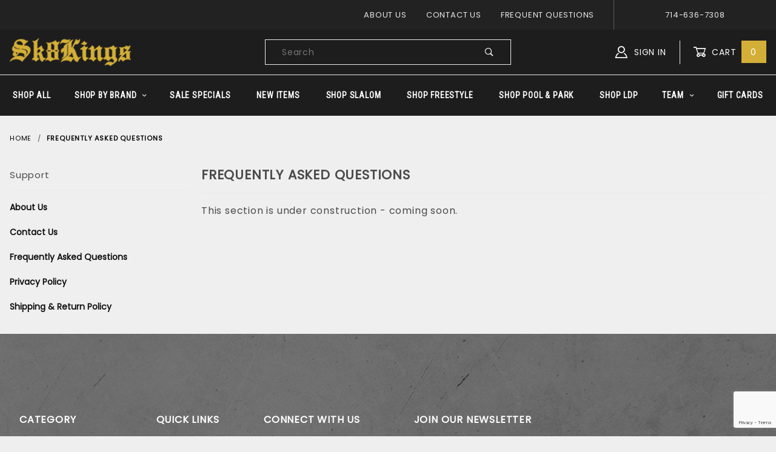

--- FILE ---
content_type: text/html; charset=utf-8
request_url: https://www.sk8kings.com/frequently-asked-questions.html
body_size: 9920
content:
<!DOCTYPE html><html lang="en" class="no-js" xmlns:fb="http://ogp.me/ns/fb#"><!-- see if this works.... --><div id="test-css" class="readytheme-contentsection">
<style>
body:not([id="js-SFNT"]){
background-color:#EFEFEF;
}
.t-site-navigation {
font-family: 'Roboto Condensed';
background-color: #1D1D1D;
}
.t-site-navigation .x-transfigure-navigation .c-navigation__link{
color: white;
}
.t-site-navigation .x-transfigure-navigation .c-navigation__list:hover .c-navigation__link, .t-site-header__links a:hover{
color: #cecece }
body#js-SFNT{
background-color: #1D1D1D;
color:white;
}
#js-SFNT .u-color-gray-50 {
color: white;
}
.t-site-footer h5.c-menu__title{
color:white;
}
body .x-fasten-header{
background-color:#1D1D1D;
color: white;
}
body .u-color-gray-15{
color: #cecece;
}
.x-product-list__image, .x-product-list__name, .x-product-list__price {
display: inline-block;
}
.t-featured-products .x-product-list__heading {
margin-bottom: 3em;
font-size: 1.5rem;
font-family: 'Roboto Condensed';
}
.t-site-footer__content .c-menu__list .c-menu__link:not([class*=" u-icon-"]),
.t-site-footer .t-site-footer__disclaimer .c-menu__link,
.t-site-footer .t-site-footer__disclaimer p.o-layout__item{
color: #BFBDBE; }
.t-site-footer{
background-color:#9f9f9f;
background-image: url('https://www.sk8kings.com/Merchant2/graphics/00000001/sk8kingsfooter.png');
background-size:cover;
background-position:right bottom;
}
#storefront_about_us{
padding:1.3em 1em;
background-color:#888;
background-image: url('https://www.sk8kings.com/Merchant2/graphics/00000001/aboutbkg.jpg');
background-size:cover;
margin-bottom:1.8em;
}
#js-SFNT h3.about-us{
margin-top:2rem;
font-family: 'Roboto Condensed';
}
#js-SFNT h3.about-us span{
font-family: Poppins;
}
.x-transfigure-navigation .c-navigation__link, .t-site-header{
color: white;
background-color: #1D1D1D;
}
img.team-image{
width: 80%;
max-width:500px;
-webkit-box-shadow: 0px 0px 10px 6px rgba(0,0,0,0.6); box-shadow: 0px 0px 10px 6px rgba(0,0,0,0.6);
}
#storefront_about_us .c-heading--keyline::after{
background-color: white;
height: calc(16px / 4);
}
#js-SFNT .x-product-list__link{
color: #9f9f9f;
text-decoration: none;
}
.c-button.u-border-gold{
border: 2px solid #D3AF37;
}
.c-button.u-color-gold{
color: #D3AF37;
}
.u-bg-gold{
background-color: #D3AF37
}
/* text alignment */
.text-align-center{
text-align:center;
}
.text-align-left{
text-align:left;
}
.text-align-right{
text-align:right;
}
@media only screen and (min-width:40em){
.text-align-center--s{
text-align:center;
}
.text-align-left--s{
text-align:left;
}
.text-align-right--s{
text-align:right;
}
}
@media only screen and (min-width:48em){
.text-align-center--m{
text-align:center;
}
.text-align-left--m{
text-align:left;
}
.text-align-right--m{
text-align:right;
}
#storefront_about_us .c-heading--keyline::after{
left: 14%;
background-color: white;
height: calc(16px / 4);
transform: translate(-50%, .25em);
}
}
@media only screen and (min-width:60em){
.text-align-center--l{
text-align:center;
}
.text-align-left--l{
text-align:left;
}
.text-align-right--l{
text-align:right;
}
}
@media only screen and (min-width:90em){
.text-align-center--w{
text-align:center;
}
.text-align-left--w{
text-align:left;
}
.text-align-right--w{
text-align:right;
}
}
</style>
</div>
<head><meta charset="utf-8"><meta http-equiv="X-UA-Compatible" content="IE=edge"><meta name="viewport" content="width=device-width, initial-scale=1"><base href="https://www.sk8kings.com/Merchant2/"><title>www.sk8kings.com: Frequently Asked Questions</title><link rel="preconnect" href="//www.google-analytics.com" data-resource-group="css_list" data-resource-code="preconnect-google-analytics" /><link href="https://fonts.gstatic.com" data-resource-group="css_list" data-resource-code="preconnect-google-fonts" /><link rel="stylesheet" href="https://fonts.googleapis.com/css?family=Poppins|Roboto+Condensed" data-resource-group="css_list" data-resource-code="google-fonts" /><link rel="stylesheet" href="themes/shadows/site-styles.css?T=1e5bef3b" data-resource-group="css_list" data-resource-code="site-styles" /><link type="text/css" media="all" rel="stylesheet" href="css/00000001/mailchimp.css?T=7af29e60" data-resource-group="css_list" data-resource-code="mailchimp" /><script type="text/javascript">
var json_url = "https:\/\/www.sk8kings.com\/Merchant2\/json.mvc\u003F";
var json_nosessionurl = "https:\/\/www.sk8kings.com\/Merchant2\/json.mvc\u003F";
var Store_Code = "S";
</script>
<script type="text/javascript">
var MMThemeBreakpoints =
[
{
"code":	"mobile",
"name":	"Mobile",
"start":	{
"unit": "px",
"value": ""
}
,
"end":	{
"unit": "em",
"value": "39.999"
}
}
,{
"code":	"tablet",
"name":	"Tablet",
"start":	{
"unit": "px",
"value": ""
}
,
"end":	{
"unit": "em",
"value": "59.999"
}
}
];
</script>
<script type="text/javascript" src="https://www.sk8kings.com/Merchant2/clientside.mvc?T=00dbae46&amp;Filename=ajax.js" integrity="sha512-hBYAAq3Edaymi0ELd4oY1JQXKed1b6ng0Ix9vNMtHrWb3FO0tDeoQ95Y/KM5z3XmxcibnvbVujqgLQn/gKBRhA==" crossorigin="anonymous"></script>
<script type="text/javascript" src="https://www.sk8kings.com/Merchant2/clientside.mvc?T=00dbae46&amp;Filename=runtime_ui.js" integrity="sha512-ZIZBhU8Ftvfk9pHoUdkXEXY8RZppw5nTJnFsMqX+3ViPliSA/Y5WRa+eK3vIHZQfqf3R/SXEVS1DJTjmKgVOOw==" crossorigin="anonymous"></script>
<script type="text/javascript" src="https://www.sk8kings.com/Merchant2/clientside.mvc?T=00dbae46&amp;Module_Code=cmp-cssui-searchfield&amp;Filename=runtime.js" integrity="sha512-GT3fQyjPOh3ZvhBeXjc3+okpwb4DpByCirgPrWz6TaihplxQROYh7ilw9bj4wu+hbLgToqAFQuw3SCRJjmGcGQ==" crossorigin="anonymous"></script>
<script type="text/javascript">
var MMSearchField_Search_URL_sep = "https:\/\/www.sk8kings.com\/search.html\u003FSearch=";
(function( obj, eventType, fn )
{
if ( obj.addEventListener )
{
obj.addEventListener( eventType, fn, false );
}
else if ( obj.attachEvent )
{
obj.attachEvent( 'on' + eventType, fn );
}
})( window, 'mmsearchfield_override', function()
{
MMSearchField.prototype.onMenuAppendHeader = function () {return null;};MMSearchField.prototype.onMenuAppendItem = function (data) {var span;span = newElement('span', {'class': 'x-search-preview__entry'}, null, null);span.innerHTML = data;return span;};MMSearchField.prototype.onMenuAppendStoreSearch = function (search_value) {var item;item = newElement('div', {'class': 'x-search-preview__search-all'}, null, null);item.element_text = newTextNode('Search store for product "' + search_value + '"', item);return item;};MMSearchField.prototype.onFocus = function () {this.element_menu.classList.toggle('x-search-preview--open');};MMSearchField.prototype.onBlur = function () {this.element_menu.classList.toggle('x-search-preview--open');};
} );
</script>
<link rel="canonical" href="https://www.sk8kings.com/frequently-asked-questions.html" itemprop="url"><script type="text/javascript" src="https://www.sk8kings.com/Merchant2/clientside.mvc?T=00dbae46&Module_Code=mvga&amp;Filename=mvga.js"></script><link type="text/css" media="all" rel="stylesheet" integrity="sha256-lWOXBr8vqpiy3pliCN1FmPIYkHdcr8Y0nc2BRMranrA= sha384-0K5gx4GPe3B0+RaqthenpKbJBAscHbhUuTd+ZmjJoHkRs98Ms3Pm2S4BvJqkmBdh sha512-wrhf+QxqNNvI+O73Y1XxplLd/Bt2GG2kDlyCGfeByKkupyZlAKZKAHXE2TM9/awtFar6eWl+W9hNO6Mz2QrA6Q==" crossorigin="anonymous" href="https://www.sk8kings.com/Merchant2/json.mvc?Store_Code=S&amp;Function=CSSResource_Output&amp;CSSResource_Code=mm-theme-styles&T=2f5ad558" data-resource-group="modules" data-resource-code="mm-theme-styles" /><script type="text/javascript" data-resource-group="modules" data-resource-code="recaptcha_v3">
(() =>
{
var script;
script	= document.createElement( 'script' );
script.src	= 'https://www.google.com/recaptcha/api.js?render=6LcPuvkqAAAAAFaVj6Dv7avfEc_Vm8OqtUi0O_xS';
document.documentElement.appendChild( script );
} )();
document.addEventListener( 'DOMContentLoaded', () =>
{
var form, element, elements, form_lookup;
form_lookup = new Array();
elements = document.querySelectorAll( 'form input\u005Bname\u003D\"Action\"\u005D\u005Bvalue\u003D\"ICST\"\u005D' )
for ( element of elements )
{
if ( element instanceof HTMLFormElement )	form = element;
else if ( element.form instanceof HTMLFormElement )	form = element.form;
else
{
form = null;
while ( element )
{
if ( element instanceof HTMLFormElement )
{
form = element;
break;
}
element = element.parentNode;
}
}
if ( form && ( form_lookup.indexOf( form ) === -1 ) )
{
form_lookup.push( form );
new Miva_reCAPTCHAv3_FormSubmitListener( form, 'customer_account_create' );
}
}
elements = document.querySelectorAll( 'form input\u005Bname\u003D\"Action\"\u005D\u005Bvalue\u003D\"ICSQ\"\u005D, form input\u005Bname\u003D\"Action\"\u005D\u005Bvalue\u005E\u003D\"ICSQ,\"\u005D' )
for ( element of elements )
{
if ( element instanceof HTMLFormElement )	form = element;
else if ( element.form instanceof HTMLFormElement )	form = element.form;
else
{
form = null;
while ( element )
{
if ( element instanceof HTMLFormElement )
{
form = element;
break;
}
element = element.parentNode;
}
}
if ( form && ( form_lookup.indexOf( form ) === -1 ) )
{
form_lookup.push( form );
new Miva_reCAPTCHAv3_FormSubmitListener( form, 'customer_account_quick_create' );
}
}
elements = document.querySelectorAll( 'form input\u005Bname\u003D\"Action\"\u005D\u005Bvalue\u003D\"EMPW\"\u005D' )
for ( element of elements )
{
if ( element instanceof HTMLFormElement )	form = element;
else if ( element.form instanceof HTMLFormElement )	form = element.form;
else
{
form = null;
while ( element )
{
if ( element instanceof HTMLFormElement )
{
form = element;
break;
}
element = element.parentNode;
}
}
if ( form && ( form_lookup.indexOf( form ) === -1 ) )
{
form_lookup.push( form );
new Miva_reCAPTCHAv3_FormSubmitListener( form, 'customer_forgot_password' );
}
}
} );
class Miva_reCAPTCHAv3_FormSubmitListener
{
#form;
#submitting;
#event_submit;
#original_submit;
#recaptcha_action;
#event_fallback_submit;
constructor( form, recaptcha_action )
{
this.#form	= form;
this.#submitting	= false;
this.#original_submit	= form.submit;
this.#recaptcha_action	= recaptcha_action;
this.#event_fallback_submit	= () => { this.#form.submit(); };
this.#event_submit	= ( e ) =>
{
e.stopImmediatePropagation();
e.preventDefault();
//
// Trigger overwritten submit to build reCAPTCHAv3 response, where the original
// form submit will be restored in the callback and the "submit" listener removed.
//
this.#form.submit();
}
this.#form.submit	= () =>
{
if ( this.#submitting )
{
return;
}
this.#submitting = true;
Miva_reCAPTCHAv3_Submit( this.#recaptcha_action, ( token ) =>
{
var input_response;
this.#submitting	= false;
input_response	= document.createElement( 'input' );
input_response.type	= 'hidden';
input_response.name	= 'reCAPTCHAv3_Response';
input_response.value	= token;
this.#form.submit	= this.#original_submit;
this.#form.removeEventListener( 'submit', this.#event_submit, { capture: true } );
this.#form.appendChild( input_response );
if ( this.#form.requestSubmit )
{
this.#form.requestSubmit();
}
else
{
this.#form.addEventListener( 'submit', this.#event_fallback_submit );
this.#form.dispatchEvent( new Event( 'submit', { bubbles: true, cancelable: true } ) );
this.#form.removeEventListener( 'submit', this.#event_fallback_submit );
}
} );
};
this.#form.addEventListener( 'submit', this.#event_submit, { capture: true } );
}
}
function Miva_reCAPTCHAv3_Submit( recaptcha_action, callback )
{
try
{
grecaptcha.ready( () => {
try
{
grecaptcha.execute( '6LcPuvkqAAAAAFaVj6Dv7avfEc_Vm8OqtUi0O_xS', { action: recaptcha_action } ).then( ( token ) => {
callback( token );
} );
}
catch ( e )
{
setTimeout( () => callback( 'recaptcha failed' ) );
}
} );
}
catch ( e )
{
setTimeout( () => callback( 'recaptcha failed' ) );
}
}
</script><script type="text/javascript" async defer src="scripts/00000001/mailchimp.js?T=cfdf5153" data-resource-group="head_tag" data-resource-code="mailchimp"></script><script id="mcjs" data-resource-group="head_tag" data-resource-code="mailchimp_tracker">!function(c,h,i,m,p){m=c.createElement(h),p=c.getElementsByTagName(h)[0],m.async=1,m.src=i,p.parentNode.insertBefore(m,p)}(document,"script","https://chimpstatic.com/mcjs-connected/js/users/9049dc896bab3dec6db82efd9/0f45893d6123784ec26da5c58.js");</script></head><body id="js-FAQS" class="o-site-wrapper t-page-faqs"><div id="mini_basket" class="readytheme-contentsection">
<section class="x-mini-basket" data-hook="mini-basket" data-item-count="0" data-subtotal=""><div class="x-mini-basket__content u-bg-white"><header><div class="x-mini-basket__header"><strong>My Cart: 0 item(s)</strong><button class="c-button u-bg-gray-40 u-icon-cross" data-hook="close-mini-basket"></button></div><hr class="c-keyline"></header><footer class="x-mini-basket__footer"><div class="x-messages x-messages--info">Your Shopping Cart Is Empty</div></footer></div></section>
</div>
<header class="o-wrapper o-wrapper--full o-wrapper--flush t-site-header" data-hook="site-header"><div id="fasten_header" class="readytheme-contentsection">
<!-- fasten header -->
<section class="o-layout o-layout--align-center x-fasten-header t-site-header__masthead " data-hook="fasten-header">
<div class="o-layout__item u-width-2 u-width-1--w u-text-left t-site-header__logo">
<a href="https://www.sk8kings.com/storefront.html" title="www.sk8kings.com" rel="nofollow">


<img class="x-fasten-header__logo-image" src="graphics/00000001/storelogo.png" alt="" title="">


</a>
</div>
<div class="o-layout__item u-width-2 u-width-4--w">
<a class="c-button c-button--clear c-button--flush u-bg-transparent u-color-white u-text-medium u-text-uppercase" href="https://www.sk8kings.com/our-catalog.html">Shop Our Catalog <span class="u-font-tiny u-icon-chevron-right"></span></a>
</div>
<div class="o-layout__item u-width-4">
<form class="t-site-header__search-form" method="post" action="https://www.sk8kings.com/search.html">
<fieldset>
<legend>Product Search</legend>
<ul class="c-form-list">
<li class="c-form-list__item c-form-list__item--full c-control-group u-flex">
<input class="c-form-input c-control-group__field u-bg-transparent u-border-none" data-mm_searchfield="Yes" data-mm_searchfield_id="x-search-preview--fasten" type="search" name="Search" value="" placeholder="Search" autocomplete="off" required>
<button class="c-button c-button--large c-control-group__button u-bg-transparent u-color-white u-icon-search u-border-none" type="submit"></button>
</li>
</ul>
</fieldset>
<span class="x-search-preview u-color-white" data-mm_searchfield_menu="Yes" data-mm_searchfield_id="x-search-preview--fasten"></span>
</form>
</div>
<div class="o-layout__item u-flex u-width-4 u-width-3--w t-site-header__masthead-links">

<a class="u-color-white u-text-uppercase" href="https://www.sk8kings.com/customer-log-in.html">
<span class="u-icon-user"></span> Sign In
</a>

<a class="u-color-white u-text-uppercase t-site-header__basket-link" data-hook="open-mini-basket" href="https://www.sk8kings.com/basket-contents.html">
<span class="u-icon-cart-empty" data-hook="open-mini-basket"></span> Cart
<span class="u-bg-gold u-color-white t-site-header__basket-link-quantity" data-hook="open-mini-basket mini-basket-count">0</span>
</a>
</div>
</section>
</div>
<section class="o-layout u-bg-gray-50 u-color-white t-site-header__top-navigation "><div class="o-layout__item u-width-12 u-width-4--l u-width-7--w u-text-center u-text-left--l"></div><div class="o-layout o-layout--align-center o-layout__item u-text-uppercase u-hidden u-flex--l u-width-8--l u-width-5--w t-site-header__links"><div class="o-layout__item"><div class="x-transfigure-navigation__footer">
<a class="x-transfigure-navigation__footer-link u-color-gray-40" href="https://www.sk8kings.com/about-us.html" title="About Us">About Us</a>
<a class="x-transfigure-navigation__footer-link u-color-gray-40" href="https://www.sk8kings.com/contact-us.html" title="Contact Us">Contact Us</a>
<a class="x-transfigure-navigation__footer-link u-color-gray-40" href="https://www.sk8kings.com/frequently-asked-questions.html" title="Frequent Questions">Frequent Questions</a>
</div></div><div class="o-layout__item u-color-gray-10 u-text-center">714-636-7308</div></div></section><section class="o-wrapper t-site-header__masthead"><div class="o-layout o-layout--align-center"><div class="o-layout__item u-width-2 u-width-1--m u-hidden--l "><button class="c-button c-button--flush c-button--full c-button--hollow u-bg-transparent u-border-none u-color-white u-font-huge u-icon-menu" data-hook="open-main-menu"></button></div><div class="o-layout__item u-width-8 u-width-10--m u-width-4--l u-width-5--w u-text-center u-text-left--l t-site-header__logo"><a href="https://www.sk8kings.com/storefront.html" title="www.sk8kings.com" rel="nofollow"><img src="graphics/00000001/storelogo.png" alt="" title=""></a></div><div class="o-layout__item u-width-2 u-width-1--m u-hidden--l "><a class="u-icon-cart-empty u-color-white t-site-header__basket-link--mobile" data-hook="open-mini-basket" href="https://www.sk8kings.com/basket-contents.html"><span class="u-bg-gold u-color-gray-10 u-font-primary t-site-header__basket-link-quantity--mobile" data-hook="mini-basket-count ">0</span></a></div><div class="o-layout__item u-width-12 u-width-4--l " itemscope itemtype="http://schema.org/WebSite"><meta itemprop="url" content="//www.sk8kings.com/"/><form class="t-site-header__search-form" method="post" action="https://www.sk8kings.com/search.html" itemprop="potentialAction" itemscope itemtype="http://schema.org/SearchAction"><fieldset><legend>Product Search</legend><ul class="c-form-list"><li class="c-form-list__item c-form-list__item--full c-control-group u-flex"><meta itemprop="target" content="https://www.sk8kings.com/search.html?q={Search}"/><input class="c-form-input u-color-gray-10 c-control-group__field u-bg-transparent u-border-none" data-mm_searchfield="Yes" data-mm_searchfield_id="x-search-preview" type="search" name="Search" value="" placeholder="Search" autocomplete="off" required itemprop="query-input"><button class="c-button c-button--large c-control-group__button u-bg-transparent u-color-gray-10 u-icon-search u-border-none" type="submit"></button></li></ul></fieldset><span class="x-search-preview u-color-gray-20" data-mm_searchfield_menu="Yes" data-mm_searchfield_id="x-search-preview"></span></form></div><div class="o-layout__item u-hidden u-flex--l u-width-4--l u-width-3--w t-site-header__masthead-links "><a class="u-color-white u-text-uppercase" data-hook="show-related" data-target="global-account" href="https://www.sk8kings.com/customer-log-in.html"><span class="u-icon-user u-color-white"></span> Sign In</a><a class="u-color-white u-text-uppercase t-site-header__basket-link" data-hook="open-mini-basket" href="https://www.sk8kings.com/basket-contents.html"><span class="u-icon-cart-empty" data-hook="open-mini-basket"></span> Cart<span class="u-bg-gold u-color-white t-site-header__basket-link-quantity" data-hook="open-mini-basket mini-basket-count">0</span></a></div><div class="u-over-everything t-global-account" data-hook="global-account"><form class="t-global-account__form" method="post" action="https://www.sk8kings.com/frequently-asked-questions.html" autocomplete="off"><fieldset><legend>Global Account Log In</legend><input type="hidden" name="Action" value="LOGN" /><input type="hidden" name="Category_Code" value="" /><input type="hidden" name="Product_Code" value="" /><input type="hidden" name="Search" value="" /><input type="hidden" name="Per_Page" value="" /><input type="hidden" name="Sort_By" value="" /><ul class="c-form-list"><li class="c-form-list__item c-form-list__item--full"><label class="u-hide-visually">Email Adress</label><input class="c-form-input c-form-input--large" type="email" name="Customer_LoginEmail" value="" autocomplete="email" placeholder="Email" required></li><li class="c-form-list__item c-form-list__item--full"><label class="u-hide-visually">Password</label><input class="c-form-input c-form-input--large" type="password" name="Customer_Password" autocomplete="current-password" placeholder="Password"></li><li class="c-form-list__item c-form-list__item--full"><input class="c-button c-button--full c-button--huge u-bg-gray-50 u-color-white u-text-bold u-text-uppercase" type="submit" value="Sign In"></li><li class="c-form-list__item c-form-list__item--full"><a class="c-button c-button--full c-button--hollow c-button--huge u-bg-white u-color-white-50 u-text-bold u-text-uppercase" href="https://www.sk8kings.com/customer-log-in.html">Create New Account</a></li><li class="c-form-list__item c-form-list__item--full u-text-center"><a class="u-color-white-30 u-text-bold u-font-small u-text-uppercase" href="https://www.sk8kings.com/forgot-password.html">Forgot Password?</a></li></ul></fieldset></form></div><div class="o-layout__item u-width-12 u-width-8--l u-width-7--w u-hidden "><br class="u-hidden--m"><span class="c-heading-echo u-block u-text-bold u-text-center u-text-right--l u-text-uppercase u-color-white"><span class="u-icon-secure"></span> Secure Checkout</span></div></div></section><!-- Facebook Pixel Code --><script>!function(f,b,e,v,n,t,s){if(f.fbq)return;n=f.fbq=function(){n.callMethod?n.callMethod.apply(n,arguments):n.queue.push(arguments)};if(!f._fbq)f._fbq=n;n.push=n;n.loaded=!0;n.version='2.0';n.queue=[];t=b.createElement(e);t.async=!0;t.src=v;s=b.getElementsByTagName(e)[0];s.parentNode.insertBefore(t,s)}(window, document,'script','https://connect.facebook.net/en_US/fbevents.js');fbq('init', '872802670284448');fbq('track', 'PageView');</script><noscript><img height="1" width="1" style="display:none"src="https://www.facebook.com/tr?id=872802670284448&ev=PageView&noscript=1"/></noscript><!-- End Facebook Pixel Code --></header><!-- end t-site-header --><div class="o-wrapper o-wrapper--full o-wrapper--flush t-site-navigation "><div class="o-layout o-layout--align-center o-layout--flush o-layout--justify-center t-site-navigation__wrap"><nav class="o-layout__item u-width-12 u-text-bold u-text-uppercase c-navigation x-transfigure-navigation " data-hook="transfigure-navigation">
<div class="x-transfigure-navigation__wrap" data-layout="horizontal-drop-down">
<header class="x-transfigure-navigation__header u-hidden--l c-control-group">
<a class="c-button c-button--full c-button--large c-control-group__button u-bg-gray-20 u-color-gray-50 u-text-bold u-text-uppercase" href="https://www.sk8kings.com/customer-log-in.html"><span class="u-icon-user"></span> Sign In or Register</a>
<button class="c-button u-bg-gray-40 u-color-gray-10 u-icon-cross c-control-group__button" data-hook="close-main-menu"></button>
</header>
<div class="x-transfigure-navigation__content">
<ul class="c-navigation__row x-transfigure-navigation__row">
<li class="c-navigation__list ">
<a class="c-navigation__link" href="https://www.sk8kings.com/our-catalog.html" target="_self">Shop All</a>
</li>
<li class="c-navigation__list has-child-menu" data-hook="has-drop-down has-child-menu">
<a class="c-navigation__link" href="https://www.sk8kings.com/br-by-brand-name.html" target="_self">Shop By Brand<span class="c-navigation__link-carat"><span class="u-icon-chevron-right"></span></span></a>
<ul class="c-navigation__row is-hidden">
<li class="c-navigation__list u-hidden--l" data-hook="show-previous-menu">
<span class="c-navigation__link"><span class="u-icon-chevron-left">&nbsp;</span><span class="o-layout--grow">Main Menu</span></span>
</li>
<li class="c-navigation__list ">
<a class="c-navigation__link" href="https://www.sk8kings.com/abec-11-retro-reflex-pink.html" target="_self">Abec 11</a>
</li>
<li class="c-navigation__list ">
<a class="c-navigation__link" href="https://www.sk8kings.com/alligator-wheels.html" target="_self">Alligator</a>
</li>
<li class="c-navigation__list ">
<a class="c-navigation__link" href="https://www.sk8kings.com/axe-racing-series.html" target="_self">Axe Army Racing</a>
</li>
<li class="c-navigation__list ">
<a class="c-navigation__link" href="https://www.sk8kings.com/badlands.html" target="_self">Badlands</a>
</li>
<li class="c-navigation__list ">
<a class="c-navigation__link" href="https://www.sk8kings.com/bennett-alligator.html" target="_self">Bennett</a>
</li>
<li class="c-navigation__list ">
<a class="c-navigation__link" href="https://www.sk8kings.com/bitch.html" target="_self">Bitch</a>
</li>
<li class="c-navigation__list ">
<a class="c-navigation__link" href="https://www.sk8kings.com/powell-bones.html" target="_self">Bones</a>
</li>
<li class="c-navigation__list ">
<a class="c-navigation__link" href="https://www.sk8kings.com/cadillac-wheels.html" target="_self">Cadillac</a>
</li>
<li class="c-navigation__list ">
<a class="c-navigation__link" href="https://www.sk8kings.com/chetah-wheels.html" target="_self">Cheta</a>
</li>
<li class="c-navigation__list ">
<a class="c-navigation__link" href="https://www.sk8kings.com/cuckoos-nest-merch.html" target="_self">Cuckoo's Nest</a>
</li>
<li class="c-navigation__list ">
<a class="c-navigation__link" href="https://www.sk8kings.com/dont-trip-trucks.html" target="_self">Dont Trip</a>
</li>
<li class="c-navigation__list ">
<a class="c-navigation__link" href="https://www.sk8kings.com/161-ettsexett-trucks.html" target="_self">Ett Sex Ett / 161</a>
</li>
<li class="c-navigation__list ">
<a class="c-navigation__link" href="https://www.sk8kings.com/hillbilly-mbs.html" target="_self">Hillbilly</a>
</li>
<li class="c-navigation__list ">
<a class="c-navigation__link" href="https://www.sk8kings.com/independent-trucks.html" target="_self">Independent</a>
</li>
<li class="c-navigation__list ">
<a class="c-navigation__link" href="https://www.sk8kings.com/khiro-bitch-nitro.html" target="_self">Khiro</a>
</li>
<li class="c-navigation__list ">
<a class="c-navigation__link" href="https://www.sk8kings.com/hillbilly-mbs.html" target="_self">MBS</a>
</li>
<li class="c-navigation__list ">
<a class="c-navigation__link" href="https://www.sk8kings.com/muthr.html" target="_self">Muthr</a>
</li>
<li class="c-navigation__list ">
<a class="c-navigation__link" href="https://www.sk8kings.com/nitro.html" target="_self">Nitro</a>
</li>
<li class="c-navigation__list ">
<a class="c-navigation__link" href="https://www.sk8kings.com/oust.html" target="_self">Oust</a>
</li>
<li class="c-navigation__list ">
<a class="c-navigation__link" href="https://www.sk8kings.com/pig.html" target="_self">Pig</a>
</li>
<li class="c-navigation__list ">
<a class="c-navigation__link" href="https://www.sk8kings.com/pocket-pistols.html" target="_self">Pocket Pistols</a>
</li>
<li class="c-navigation__list ">
<a class="c-navigation__link" href="https://www.sk8kings.com/powell-bones.html" target="_self">Powell</a>
</li>
<li class="c-navigation__list ">
<a class="c-navigation__link" href="https://www.sk8kings.com/powerflex.html" target="_self">Powerflex</a>
</li>
<li class="c-navigation__list ">
<a class="c-navigation__link" href="https://www.sk8kings.com/radikal.html" target="_self">Radikal</a>
</li>
<li class="c-navigation__list ">
<a class="c-navigation__link" href="https://www.sk8kings.com/randal.html" target="_self">Randal</a>
</li>
<li class="c-navigation__list ">
<a class="c-navigation__link" href="https://www.sk8kings.com/abec-11-retro-reflex-pink.html" target="_self">Reflex</a>
</li>
<li class="c-navigation__list ">
<a class="c-navigation__link" href="https://www.sk8kings.com/abec-11-retro-reflex-pink.html" target="_self">Retro</a>
</li>
<li class="c-navigation__list ">
<a class="c-navigation__link" href="https://www.sk8kings.com/riptide.html" target="_self">Riptide</a>
</li>
<li class="c-navigation__list ">
<a class="c-navigation__link" href="https://www.sk8kings.com/rogue-trucks.html" target="_self">Rogue</a>
</li>
<li class="c-navigation__list ">
<a class="c-navigation__link" href="https://www.sk8kings.com/seismic-3dm.html" target="_self">Seismic</a>
</li>
<li class="c-navigation__list ">
<a class="c-navigation__link" href="https://www.sk8kings.com/sk8kings.html" target="_self">Sk8Kings All</a>
</li>
<li class="c-navigation__list ">
<a class="c-navigation__link" href="https://www.sk8kings.com/skosh.html" target="_self">Skosh</a>
</li>
<li class="c-navigation__list ">
<a class="c-navigation__link" href="https://www.sk8kings.com/seismic-3dm.html" target="_self">Tekton</a>
</li>
<li class="c-navigation__list ">
<a class="c-navigation__link" href="https://www.sk8kings.com/tracker.html" target="_self">Tracker</a>
</li>
<li class="c-navigation__list ">
<a class="c-navigation__link" href="https://www.sk8kings.com/turbo-wheels.html" target="_self">Turbo Wheels</a>
</li>
<li class="c-navigation__list ">
<a class="c-navigation__link" href="https://www.sk8kings.com/unit.html" target="_self">Unit</a>
</li>
<li class="c-navigation__list ">
<a class="c-navigation__link" href="https://www.sk8kings.com/venom.html" target="_self">Venom</a>
</li>
<li class="c-navigation__list u-hidden--l">
<a class="c-navigation__link" href="https://www.sk8kings.com/br-by-brand-name.html" target="_self">View All Shop By Brand</a>
</li>
</ul>
</li>
<li class="c-navigation__list ">
<a class="c-navigation__link" href="https://www.sk8kings.com/sale.html" target="_self">Sale Specials</a>
</li>
<li class="c-navigation__list ">
<a class="c-navigation__link" href="https://www.sk8kings.com/new-in-our-store.html" target="_self">New Items</a>
</li>
<li class="c-navigation__list ">
<a class="c-navigation__link" href="https://www.sk8kings.com/slalom-cruise.html" target="_self">Shop Slalom</a>
</li>
<li class="c-navigation__list ">
<a class="c-navigation__link" href="https://www.sk8kings.com/freestyle-street.html" target="_self">Shop Freestyle</a>
</li>
<li class="c-navigation__list ">
<a class="c-navigation__link" href="https://www.sk8kings.com/park-pool.html" target="_self">Shop Pool & Park</a>
</li>
<li class="c-navigation__list ">
<a class="c-navigation__link" href="https://www.sk8kings.com/ldp-skog.html" target="_self">Shop LDP</a>
</li>
<li class="c-navigation__list has-child-menu" data-hook="has-drop-down has-child-menu">
<a class="c-navigation__link" href="https://www.sk8kings.com/team.html" target="_self">Team<span class="c-navigation__link-carat"><span class="u-icon-chevron-right"></span></span></a>
<ul class="c-navigation__row is-hidden">
<li class="c-navigation__list u-hidden--l" data-hook="show-previous-menu">
<span class="c-navigation__link"><span class="u-icon-chevron-left">&nbsp;</span><span class="o-layout--grow">Main Menu</span></span>
</li>
<li class="c-navigation__list ">
<a class="c-navigation__link" href="https://www.sk8kings.com/richy-carrasco.html" target="_self">Richy Carrasco</a>
</li>
<li class="c-navigation__list ">
<a class="c-navigation__link" href="https://www.sk8kings.com/lynn-kramer-617.html" target="_self">Lynn Kramer</a>
</li>
<li class="c-navigation__list ">
<a class="c-navigation__link" href="https://www.sk8kings.com/brad-jackman.html" target="_self">Brad Jackman</a>
</li>
<li class="c-navigation__list ">
<a class="c-navigation__link" href="https://www.sk8kings.com/orion-lehrmann.html" target="_self">Orion Lehrmann</a>
</li>
<li class="c-navigation__list ">
<a class="c-navigation__link" href="https://www.sk8kings.com/judi-oyama.html" target="_self">Judi Oyama</a>
</li>
<li class="c-navigation__list ">
<a class="c-navigation__link" href="https://www.sk8kings.com/oshean-lehrmann.html" target="_self">Oshean Lehrmann</a>
</li>
<li class="c-navigation__list ">
<a class="c-navigation__link" href="https://www.sk8kings.com/maggie-harrison.html" target="_self">Maggie Harrison</a>
</li>
<li class="c-navigation__list ">
<a class="c-navigation__link" href="https://www.sk8kings.com/scott-hostert.html" target="_self">Scott Hostert</a>
</li>
<li class="c-navigation__list ">
<a class="c-navigation__link" href="https://www.sk8kings.com/paul-chestnut.html" target="_self">Paul Chestnut</a>
</li>
<li class="c-navigation__list ">
<a class="c-navigation__link" href="https://www.sk8kings.com/jennifer-coppa.html" target="_self">Jennifer Coppa</a>
</li>
<li class="c-navigation__list ">
<a class="c-navigation__link" href="https://www.sk8kings.com/jordan-huotari.html" target="_self">Jordan Huotari</a>
</li>
<li class="c-navigation__list ">
<a class="c-navigation__link" href="https://www.sk8kings.com/brandon-sanchez.html" target="_self">Brandon Sanchez</a>
</li>
<li class="c-navigation__list ">
<a class="c-navigation__link" href="https://www.sk8kings.com/leiola-kahaku.html" target="_self">Leiola Kahaku</a>
</li>
<li class="c-navigation__list ">
<a class="c-navigation__link" href="https://www.sk8kings.com/francesca-rosario-custodio.html" target="_self">Francesca Rosario</a>
</li>
<li class="c-navigation__list ">
<a class="c-navigation__link" href="https://www.sk8kings.com/kelley-apanowicz.html" target="_self">Kelley Apanowicz</a>
</li>
<li class="c-navigation__list ">
<a class="c-navigation__link" href="https://www.sk8kings.com/carrasco-brothers.html" target="_self">Carrasco Brothers</a>
</li>
<li class="c-navigation__list ">
<a class="c-navigation__link" href="https://www.sk8kings.com/sk8kings-team-usa-world-skate-games-2022-sponsor-donation.html" target="_self">USA National Slalom Team 2024</a>
</li>
<li class="c-navigation__list u-hidden--l">
<a class="c-navigation__link" href="https://www.sk8kings.com/team.html" target="_self">View All Team</a>
</li>
</ul>
</li>
<li class="c-navigation__list ">
<a class="c-navigation__link" href="https://www.sk8kings.com/gift-certificates-559.html" target="_self">Gift Cards</a>
</li>
<li class="c-navigation__list u-hidden--l u-text-left">
<div class="x-transfigure-navigation__footer">
<a class="x-transfigure-navigation__footer-link u-color-gray-40" href="https://www.sk8kings.com/about-us.html" title="About Us">About Us</a>
<a class="x-transfigure-navigation__footer-link u-color-gray-40" href="https://www.sk8kings.com/contact-us.html" title="Contact Us">Contact Us</a>
<a class="x-transfigure-navigation__footer-link u-color-gray-40" href="https://www.sk8kings.com/frequently-asked-questions.html" title="Frequent Questions">Frequent Questions</a>
</div>
</li>
</ul>
</div>
</div>
</nav></div></div><!-- end t-site-navigation --><nav class="x-collapsing-breadcrumbs t-breadcrumbs" data-hook="collapsing-breadcrumbs"><ul class="o-list-inline x-collapsing-breadcrumbs__group u-hidden" data-hook="collapsing-breadcrumbs__group"></ul><ul class="o-list-inline x-collapsing-breadcrumbs__list" data-hook="collapsing-breadcrumbs__list" itemscope itemtype="http://schema.org/BreadcrumbList"><li class="o-list-inline__item u-hidden" data-hook="collapsing-breadcrumbs__trigger-area"><button class="c-button c-button--hollow u-border-none u-color-black u-bg-transparent x-collapsing-breadcrumbs__button" data-hook="collapsing-breadcrumbs__button">&hellip;</button></li><li class="o-list-inline__item" data-hook="collapsing-breadcrumbs__item" itemprop="itemListElement" itemscope itemtype="http://schema.org/ListItem"><a class="u-color-black" href="https://www.sk8kings.com/storefront.html" title="Home" itemprop="item"><span itemprop="name">Home</span></a><meta itemprop="position" content="1" /></li><li class="o-list-inline__item u-text-bold" data-hook="collapsing-breadcrumbs__item" itemprop="itemListElement" itemscope itemtype="http://schema.org/ListItem"><a class="u-color-black" href="https://www.sk8kings.com/frequently-asked-questions.html" title="Frequently Asked Questions" itemprop="item"><span itemprop="name">Frequently Asked Questions</span></a><meta itemprop="position" content="2" /></li></ul></nav><!-- end .x-collapsing-breadcrumbs --><main class="o-wrapper t-main-content-element"><section class="o-layout o-layout--column-reverse o-layout--row-reverse--l"><div class="o-layout__item u-width-12 u-width-9--l u-width-10--w"><section class="o-layout"><div class="o-layout__item"><h1 class="c-heading-delta u-text-bold u-text-uppercase">Frequently Asked Questions</h1><hr class="c-keyline"></div></section><section class="o-layout"><div class="o-layout__item"></div></section><section class="o-layout"><div class="o-layout__item"><div id="faqs_content" class="readytheme-contentsection">
This section is under construction - coming soon.
</div>
</div></section><section class="o-layout"><div class="o-layout__item"></div></section></div><aside class="o-layout__item u-width-12 u-width-3--l u-width-2--w"><nav class="x-category-tree">
<input id="categoryTree" class="x-category-tree__trigger" type="checkbox">
<label class="x-category-tree__label" for="categoryTree">Support</label>
<div class="x-category-tree__title">
<h3 class="x-category-tree__heading c-heading-charlie">Support</h3>
<hr class="c-keyline">
</div>
<ul class="x-category-tree__row">
<li class="x-category-tree__list x-category-tree__list--level-1">
<a class="x-category-tree__link" href="https://www.sk8kings.com/about-us.html" title="About Us">About Us</a>
</li>
<li class="x-category-tree__list x-category-tree__list--level-1">
<a class="x-category-tree__link" href="https://www.sk8kings.com/contact-us.html" title="Contact Us">Contact Us</a>
</li>
<li class="x-category-tree__list x-category-tree__list--level-1">
<a class="x-category-tree__link x-category-tree__link--current" href="https://www.sk8kings.com/frequently-asked-questions.html" title="Frequently Asked Questions">Frequently Asked Questions</a>
</li>
<li class="x-category-tree__list x-category-tree__list--level-1">
<a class="x-category-tree__link" href="https://www.sk8kings.com/privacy-policy.html" title="Privacy Policy">Privacy Policy</a>
</li>
<li class="x-category-tree__list x-category-tree__list--level-1">
<a class="x-category-tree__link" href="https://www.sk8kings.com/shipping-and-return-policy.html" title="Shipping &amp; Return Policy">Shipping &amp; Return Policy</a>
</li>
</ul>
</nav>
<!-- end .x-category-tree --></aside></section></main><!-- end t-site-content --><footer class="o-wrapper o-wrapper--full u-bg-gray-30 t-site-footer"><div class="o-wrapper"><div class="o-layout o-layout--column o-layout--row--m t-site-footer__content"><section class="o-layout__item"><nav class="c-menu c-collapsible-menu"><input id="footer_categories" class="c-collapsible-menu__trigger" type="checkbox"><label class="c-collapsible-menu__label u-text-uppercase" for="footer_categories">Shop Popular Items</label><h5 class="c-menu__title u-text-uppercase">Category</h5><ul class="c-menu__list u-text-uppercase"><li><a class="c-menu__link" href="https://www.sk8kings.com/br-by-brand-name.html" target="_self">Shop By Brand</a></li><li><a class="c-menu__link" href="https://www.sk8kings.com/sale.html" target="_self">Sale</a></li><li><a class="c-menu__link" href="https://www.sk8kings.com/new-in-our-store.html" target="_self">Shop New Items</a></li><li><a class="c-menu__link" href="https://www.sk8kings.com/slalom-cruise.html" target="_self">Shop Slalom</a></li><li><a class="c-menu__link" href="https://www.sk8kings.com/featured-products.html" target="_self">Featured Products</a></li><li><a class="c-menu__link" href="https://www.sk8kings.com/ldp-skog.html" target="_self">Shop LDP</a></li><li><a class="c-menu__link" href="https://www.sk8kings.com/park-pool.html" target="_self">Shop Park/Pool</a></li><li><a class="c-menu__link" href="https://www.sk8kings.com/freestyle-street.html" target="_self">Shop Freestyle</a></li><li><a class="c-menu__link" href="https://www.sk8kings.com/apparel-shirtshatsglasses.html" target="_self">Shop Apparel</a></li><li><a class="c-menu__link" href="https://www.sk8kings.com/gift-certificates-559.html" target="_self">Gift Cards</a></li></ul></nav></section><section class="o-layout__item"><nav class="c-menu c-collapsible-menu">
<input id="quick_links" class="c-collapsible-menu__trigger" type="checkbox">
<label class="c-collapsible-menu__label u-text-uppercase" for="quick_links">Quick Links</label>
<h5 class="c-menu__title u-text-uppercase">Quick Links</h5>
<ul class="c-menu__list u-text-uppercase">
<li>
<a class="c-menu__link" href="https://www.sk8kings.com/about-us.html" target="_self">About Us</a>
</li>
<li>
<a class="c-menu__link" href="https://www.sk8kings.com/contact-us.html" target="_self">Contact Us</a>
</li>
<li>
<a class="c-menu__link" href="https://www.sk8kings.com/frequently-asked-questions.html" target="_self">FAQS</a>
</li>
<li>
<a class="c-menu__link" href="https://www.sk8kings.com/order-history-list.html" target="_self">Order Status</a>
</li>
<li>
<a class="c-menu__link" href="https://www.sk8kings.com/wish-lists.html" target="_self">Wish Lists</a>
</li>
</ul>
</nav>
</section><section class="o-layout__item"><nav class="c-menu c-collapsible-menu t-global-footer-social-links"><input id="social_active" class="c-collapsible-menu__trigger" type="checkbox"><label class="c-collapsible-menu__label u-text-uppercase" for="social_active">Connect With Us</label><h5 class="c-menu__title u-text-uppercase">Connect With Us</h5><ul class="c-menu__list o-list-inline--narrow u-text-uppercase u-width-9--l" itemscope itemtype="http://schema.org/Organization"><link itemprop="url" href="//www.sk8kings.com/"><link itemprop="logo" href="graphics/00000001/storelogo.png" /><li class="o-list-inline__item"><a class="c-menu__link u-icon-facebook u-color-gray-30" href="https://www.facebook.com/Sk8KingsSkateboards/" title="Facebook" target="_blank" itemprop="sameAs"></a></li><li class="o-list-inline__item"><a class="c-menu__link u-icon-twitter u-color-gray-30" href="https://twitter.com/SK8KINGS" title="Twitter" target="_blank" itemprop="sameAs"></a></li><li class="o-list-inline__item"><a class="c-menu__link u-icon-instagram u-color-gray-30" href="https://www.instagram.com/sk8kingsskateboards/" title="Instagram" target="_blank" itemprop="sameAs"></a></li><li class="o-list-inline__item"><a class="c-menu__link u-icon-youtube u-color-gray-30" href="https://www.youtube.com/user/Sk8KingsTV" title="YouTube" target="_blank" itemprop="sameAs"></a></li></ul></nav></section><section class="o-layout__item"><div id="newsletter_form" class="readytheme-contentsection">
<div class="t-newsletter-form c-collapsible-menu"><input id="t-newsletter-form" class="c-collapsible-menu__trigger" type="checkbox"><label class="c-collapsible-menu__label u-text-uppercase" for="t-newsletter-form">Join Our Newsletter</label><h5 class="c-menu__title u-text-uppercase">Join Our Newsletter</h5><fieldset><legend>Join Our Newsletter</legend><ul class="c-form-list"><li class="c-form-list__item c-control-group c-control-group--square u-flex"><input class="c-form-input c-control-group__field u-bg-gray-10 u-border-none t-newsletter-form__input" data-mailchimp-identifier="global-mailchimp-email" type="email" name="email" value="" placeholder="Enter your email"><button class="c-button c-control-group__button u-bg-gray-10 u-color-black u-icon-arrow-right u-border-none" title="Sign Up" value="Sign Up" onclick="MailChimp_NewsLetter_Signup_Submit( 'global-mailchimp' );"></button></li></ul><div data-mailchimp-identifier="global-mailchimp-message">Sign up to receive coupons, discounts and product updates.</div></fieldset></div>
</div>
</section></div><section class="o-layout u-grids-1 u-grids-2--m u-grids-3--l u-text-center--m u-text-uppercase t-site-footer__disclaimer">
<p class="o-layout__item">
<a class="c-menu__link" href="https://www.sk8kings.com/privacy-policy.html" target="_self">Privacy Statement</a>
</p>
<p class="o-layout__item">
<a class="c-menu__link" href="https://www.sk8kings.com/shipping-and-return-policy.html" target="_self">Shipping and Return Policies</a>
</p>
<p class="o-layout__item">&copy; 2026 Sk8Kings Skateboards All Rights Reserved</p>
</section>
<!-- end .site-footer__disclaimer -->
</div></footer><!-- end t-site-footer --><script data-resource-group="footer_js" data-resource-code="settings">theme_path = 'themes/shadows/';(function (mivaJS) {mivaJS.Store_Code = 'S';mivaJS.Product_Code = '';mivaJS.Category_Code = '';mivaJS.Customer_Login = '';mivaJS.Page = 'FAQS';mivaJS.Screen = 'FAQS';}(window.mivaJS || (window.mivaJS = {})));</script><script src="themes/shadows/core/js/cash.min.js?T=3b8a1016" data-resource-group="footer_js" data-resource-code="dom"></script><script src="themes/shadows/core/js/scripts.js?T=8a034f74" data-resource-group="footer_js" data-resource-code="scripts"></script><div id="elements-core" class="readytheme-contentsection">
</div>

<script type="text/javascript">
var Product_Code = '';
var Screen = 'FAQS';
</script>

<script>
(function(i,s,o,g,r,a,m){i['GoogleAnalyticsObject']=r;i[r]=i[r]||function(){
(i[r].q=i[r].q||[]).push(arguments)},i[r].l=1*new Date();a=s.createElement(o),
m=s.getElementsByTagName(o)[0];a.async=1;a.src=g;m.parentNode.insertBefore(a,m)
})(window,document,'script','//www.google-analytics.com/analytics.js','ga');

ga('create', 'UA-7451232-1', 'auto');


ga( 'send', 'pageview', { 'page':'\/frequently-asked-questions.html' } );


</script><script defer src="https://static.cloudflareinsights.com/beacon.min.js/vcd15cbe7772f49c399c6a5babf22c1241717689176015" integrity="sha512-ZpsOmlRQV6y907TI0dKBHq9Md29nnaEIPlkf84rnaERnq6zvWvPUqr2ft8M1aS28oN72PdrCzSjY4U6VaAw1EQ==" data-cf-beacon='{"version":"2024.11.0","token":"18b8db8d83534c7989a14294825384ea","r":1,"server_timing":{"name":{"cfCacheStatus":true,"cfEdge":true,"cfExtPri":true,"cfL4":true,"cfOrigin":true,"cfSpeedBrain":true},"location_startswith":null}}' crossorigin="anonymous"></script>
<script>(function(){function c(){var b=a.contentDocument||a.contentWindow.document;if(b){var d=b.createElement('script');d.innerHTML="window.__CF$cv$params={r:'9c3fcdb68b1a994c',t:'MTc2OTQyODM0MA=='};var a=document.createElement('script');a.src='/cdn-cgi/challenge-platform/scripts/jsd/main.js';document.getElementsByTagName('head')[0].appendChild(a);";b.getElementsByTagName('head')[0].appendChild(d)}}if(document.body){var a=document.createElement('iframe');a.height=1;a.width=1;a.style.position='absolute';a.style.top=0;a.style.left=0;a.style.border='none';a.style.visibility='hidden';document.body.appendChild(a);if('loading'!==document.readyState)c();else if(window.addEventListener)document.addEventListener('DOMContentLoaded',c);else{var e=document.onreadystatechange||function(){};document.onreadystatechange=function(b){e(b);'loading'!==document.readyState&&(document.onreadystatechange=e,c())}}}})();</script></body></html>

--- FILE ---
content_type: text/html; charset=utf-8
request_url: https://www.google.com/recaptcha/api2/anchor?ar=1&k=6LcPuvkqAAAAAFaVj6Dv7avfEc_Vm8OqtUi0O_xS&co=aHR0cHM6Ly93d3cuc2s4a2luZ3MuY29tOjQ0Mw..&hl=en&v=PoyoqOPhxBO7pBk68S4YbpHZ&size=invisible&anchor-ms=20000&execute-ms=30000&cb=2hzfoaz436xk
body_size: 48599
content:
<!DOCTYPE HTML><html dir="ltr" lang="en"><head><meta http-equiv="Content-Type" content="text/html; charset=UTF-8">
<meta http-equiv="X-UA-Compatible" content="IE=edge">
<title>reCAPTCHA</title>
<style type="text/css">
/* cyrillic-ext */
@font-face {
  font-family: 'Roboto';
  font-style: normal;
  font-weight: 400;
  font-stretch: 100%;
  src: url(//fonts.gstatic.com/s/roboto/v48/KFO7CnqEu92Fr1ME7kSn66aGLdTylUAMa3GUBHMdazTgWw.woff2) format('woff2');
  unicode-range: U+0460-052F, U+1C80-1C8A, U+20B4, U+2DE0-2DFF, U+A640-A69F, U+FE2E-FE2F;
}
/* cyrillic */
@font-face {
  font-family: 'Roboto';
  font-style: normal;
  font-weight: 400;
  font-stretch: 100%;
  src: url(//fonts.gstatic.com/s/roboto/v48/KFO7CnqEu92Fr1ME7kSn66aGLdTylUAMa3iUBHMdazTgWw.woff2) format('woff2');
  unicode-range: U+0301, U+0400-045F, U+0490-0491, U+04B0-04B1, U+2116;
}
/* greek-ext */
@font-face {
  font-family: 'Roboto';
  font-style: normal;
  font-weight: 400;
  font-stretch: 100%;
  src: url(//fonts.gstatic.com/s/roboto/v48/KFO7CnqEu92Fr1ME7kSn66aGLdTylUAMa3CUBHMdazTgWw.woff2) format('woff2');
  unicode-range: U+1F00-1FFF;
}
/* greek */
@font-face {
  font-family: 'Roboto';
  font-style: normal;
  font-weight: 400;
  font-stretch: 100%;
  src: url(//fonts.gstatic.com/s/roboto/v48/KFO7CnqEu92Fr1ME7kSn66aGLdTylUAMa3-UBHMdazTgWw.woff2) format('woff2');
  unicode-range: U+0370-0377, U+037A-037F, U+0384-038A, U+038C, U+038E-03A1, U+03A3-03FF;
}
/* math */
@font-face {
  font-family: 'Roboto';
  font-style: normal;
  font-weight: 400;
  font-stretch: 100%;
  src: url(//fonts.gstatic.com/s/roboto/v48/KFO7CnqEu92Fr1ME7kSn66aGLdTylUAMawCUBHMdazTgWw.woff2) format('woff2');
  unicode-range: U+0302-0303, U+0305, U+0307-0308, U+0310, U+0312, U+0315, U+031A, U+0326-0327, U+032C, U+032F-0330, U+0332-0333, U+0338, U+033A, U+0346, U+034D, U+0391-03A1, U+03A3-03A9, U+03B1-03C9, U+03D1, U+03D5-03D6, U+03F0-03F1, U+03F4-03F5, U+2016-2017, U+2034-2038, U+203C, U+2040, U+2043, U+2047, U+2050, U+2057, U+205F, U+2070-2071, U+2074-208E, U+2090-209C, U+20D0-20DC, U+20E1, U+20E5-20EF, U+2100-2112, U+2114-2115, U+2117-2121, U+2123-214F, U+2190, U+2192, U+2194-21AE, U+21B0-21E5, U+21F1-21F2, U+21F4-2211, U+2213-2214, U+2216-22FF, U+2308-230B, U+2310, U+2319, U+231C-2321, U+2336-237A, U+237C, U+2395, U+239B-23B7, U+23D0, U+23DC-23E1, U+2474-2475, U+25AF, U+25B3, U+25B7, U+25BD, U+25C1, U+25CA, U+25CC, U+25FB, U+266D-266F, U+27C0-27FF, U+2900-2AFF, U+2B0E-2B11, U+2B30-2B4C, U+2BFE, U+3030, U+FF5B, U+FF5D, U+1D400-1D7FF, U+1EE00-1EEFF;
}
/* symbols */
@font-face {
  font-family: 'Roboto';
  font-style: normal;
  font-weight: 400;
  font-stretch: 100%;
  src: url(//fonts.gstatic.com/s/roboto/v48/KFO7CnqEu92Fr1ME7kSn66aGLdTylUAMaxKUBHMdazTgWw.woff2) format('woff2');
  unicode-range: U+0001-000C, U+000E-001F, U+007F-009F, U+20DD-20E0, U+20E2-20E4, U+2150-218F, U+2190, U+2192, U+2194-2199, U+21AF, U+21E6-21F0, U+21F3, U+2218-2219, U+2299, U+22C4-22C6, U+2300-243F, U+2440-244A, U+2460-24FF, U+25A0-27BF, U+2800-28FF, U+2921-2922, U+2981, U+29BF, U+29EB, U+2B00-2BFF, U+4DC0-4DFF, U+FFF9-FFFB, U+10140-1018E, U+10190-1019C, U+101A0, U+101D0-101FD, U+102E0-102FB, U+10E60-10E7E, U+1D2C0-1D2D3, U+1D2E0-1D37F, U+1F000-1F0FF, U+1F100-1F1AD, U+1F1E6-1F1FF, U+1F30D-1F30F, U+1F315, U+1F31C, U+1F31E, U+1F320-1F32C, U+1F336, U+1F378, U+1F37D, U+1F382, U+1F393-1F39F, U+1F3A7-1F3A8, U+1F3AC-1F3AF, U+1F3C2, U+1F3C4-1F3C6, U+1F3CA-1F3CE, U+1F3D4-1F3E0, U+1F3ED, U+1F3F1-1F3F3, U+1F3F5-1F3F7, U+1F408, U+1F415, U+1F41F, U+1F426, U+1F43F, U+1F441-1F442, U+1F444, U+1F446-1F449, U+1F44C-1F44E, U+1F453, U+1F46A, U+1F47D, U+1F4A3, U+1F4B0, U+1F4B3, U+1F4B9, U+1F4BB, U+1F4BF, U+1F4C8-1F4CB, U+1F4D6, U+1F4DA, U+1F4DF, U+1F4E3-1F4E6, U+1F4EA-1F4ED, U+1F4F7, U+1F4F9-1F4FB, U+1F4FD-1F4FE, U+1F503, U+1F507-1F50B, U+1F50D, U+1F512-1F513, U+1F53E-1F54A, U+1F54F-1F5FA, U+1F610, U+1F650-1F67F, U+1F687, U+1F68D, U+1F691, U+1F694, U+1F698, U+1F6AD, U+1F6B2, U+1F6B9-1F6BA, U+1F6BC, U+1F6C6-1F6CF, U+1F6D3-1F6D7, U+1F6E0-1F6EA, U+1F6F0-1F6F3, U+1F6F7-1F6FC, U+1F700-1F7FF, U+1F800-1F80B, U+1F810-1F847, U+1F850-1F859, U+1F860-1F887, U+1F890-1F8AD, U+1F8B0-1F8BB, U+1F8C0-1F8C1, U+1F900-1F90B, U+1F93B, U+1F946, U+1F984, U+1F996, U+1F9E9, U+1FA00-1FA6F, U+1FA70-1FA7C, U+1FA80-1FA89, U+1FA8F-1FAC6, U+1FACE-1FADC, U+1FADF-1FAE9, U+1FAF0-1FAF8, U+1FB00-1FBFF;
}
/* vietnamese */
@font-face {
  font-family: 'Roboto';
  font-style: normal;
  font-weight: 400;
  font-stretch: 100%;
  src: url(//fonts.gstatic.com/s/roboto/v48/KFO7CnqEu92Fr1ME7kSn66aGLdTylUAMa3OUBHMdazTgWw.woff2) format('woff2');
  unicode-range: U+0102-0103, U+0110-0111, U+0128-0129, U+0168-0169, U+01A0-01A1, U+01AF-01B0, U+0300-0301, U+0303-0304, U+0308-0309, U+0323, U+0329, U+1EA0-1EF9, U+20AB;
}
/* latin-ext */
@font-face {
  font-family: 'Roboto';
  font-style: normal;
  font-weight: 400;
  font-stretch: 100%;
  src: url(//fonts.gstatic.com/s/roboto/v48/KFO7CnqEu92Fr1ME7kSn66aGLdTylUAMa3KUBHMdazTgWw.woff2) format('woff2');
  unicode-range: U+0100-02BA, U+02BD-02C5, U+02C7-02CC, U+02CE-02D7, U+02DD-02FF, U+0304, U+0308, U+0329, U+1D00-1DBF, U+1E00-1E9F, U+1EF2-1EFF, U+2020, U+20A0-20AB, U+20AD-20C0, U+2113, U+2C60-2C7F, U+A720-A7FF;
}
/* latin */
@font-face {
  font-family: 'Roboto';
  font-style: normal;
  font-weight: 400;
  font-stretch: 100%;
  src: url(//fonts.gstatic.com/s/roboto/v48/KFO7CnqEu92Fr1ME7kSn66aGLdTylUAMa3yUBHMdazQ.woff2) format('woff2');
  unicode-range: U+0000-00FF, U+0131, U+0152-0153, U+02BB-02BC, U+02C6, U+02DA, U+02DC, U+0304, U+0308, U+0329, U+2000-206F, U+20AC, U+2122, U+2191, U+2193, U+2212, U+2215, U+FEFF, U+FFFD;
}
/* cyrillic-ext */
@font-face {
  font-family: 'Roboto';
  font-style: normal;
  font-weight: 500;
  font-stretch: 100%;
  src: url(//fonts.gstatic.com/s/roboto/v48/KFO7CnqEu92Fr1ME7kSn66aGLdTylUAMa3GUBHMdazTgWw.woff2) format('woff2');
  unicode-range: U+0460-052F, U+1C80-1C8A, U+20B4, U+2DE0-2DFF, U+A640-A69F, U+FE2E-FE2F;
}
/* cyrillic */
@font-face {
  font-family: 'Roboto';
  font-style: normal;
  font-weight: 500;
  font-stretch: 100%;
  src: url(//fonts.gstatic.com/s/roboto/v48/KFO7CnqEu92Fr1ME7kSn66aGLdTylUAMa3iUBHMdazTgWw.woff2) format('woff2');
  unicode-range: U+0301, U+0400-045F, U+0490-0491, U+04B0-04B1, U+2116;
}
/* greek-ext */
@font-face {
  font-family: 'Roboto';
  font-style: normal;
  font-weight: 500;
  font-stretch: 100%;
  src: url(//fonts.gstatic.com/s/roboto/v48/KFO7CnqEu92Fr1ME7kSn66aGLdTylUAMa3CUBHMdazTgWw.woff2) format('woff2');
  unicode-range: U+1F00-1FFF;
}
/* greek */
@font-face {
  font-family: 'Roboto';
  font-style: normal;
  font-weight: 500;
  font-stretch: 100%;
  src: url(//fonts.gstatic.com/s/roboto/v48/KFO7CnqEu92Fr1ME7kSn66aGLdTylUAMa3-UBHMdazTgWw.woff2) format('woff2');
  unicode-range: U+0370-0377, U+037A-037F, U+0384-038A, U+038C, U+038E-03A1, U+03A3-03FF;
}
/* math */
@font-face {
  font-family: 'Roboto';
  font-style: normal;
  font-weight: 500;
  font-stretch: 100%;
  src: url(//fonts.gstatic.com/s/roboto/v48/KFO7CnqEu92Fr1ME7kSn66aGLdTylUAMawCUBHMdazTgWw.woff2) format('woff2');
  unicode-range: U+0302-0303, U+0305, U+0307-0308, U+0310, U+0312, U+0315, U+031A, U+0326-0327, U+032C, U+032F-0330, U+0332-0333, U+0338, U+033A, U+0346, U+034D, U+0391-03A1, U+03A3-03A9, U+03B1-03C9, U+03D1, U+03D5-03D6, U+03F0-03F1, U+03F4-03F5, U+2016-2017, U+2034-2038, U+203C, U+2040, U+2043, U+2047, U+2050, U+2057, U+205F, U+2070-2071, U+2074-208E, U+2090-209C, U+20D0-20DC, U+20E1, U+20E5-20EF, U+2100-2112, U+2114-2115, U+2117-2121, U+2123-214F, U+2190, U+2192, U+2194-21AE, U+21B0-21E5, U+21F1-21F2, U+21F4-2211, U+2213-2214, U+2216-22FF, U+2308-230B, U+2310, U+2319, U+231C-2321, U+2336-237A, U+237C, U+2395, U+239B-23B7, U+23D0, U+23DC-23E1, U+2474-2475, U+25AF, U+25B3, U+25B7, U+25BD, U+25C1, U+25CA, U+25CC, U+25FB, U+266D-266F, U+27C0-27FF, U+2900-2AFF, U+2B0E-2B11, U+2B30-2B4C, U+2BFE, U+3030, U+FF5B, U+FF5D, U+1D400-1D7FF, U+1EE00-1EEFF;
}
/* symbols */
@font-face {
  font-family: 'Roboto';
  font-style: normal;
  font-weight: 500;
  font-stretch: 100%;
  src: url(//fonts.gstatic.com/s/roboto/v48/KFO7CnqEu92Fr1ME7kSn66aGLdTylUAMaxKUBHMdazTgWw.woff2) format('woff2');
  unicode-range: U+0001-000C, U+000E-001F, U+007F-009F, U+20DD-20E0, U+20E2-20E4, U+2150-218F, U+2190, U+2192, U+2194-2199, U+21AF, U+21E6-21F0, U+21F3, U+2218-2219, U+2299, U+22C4-22C6, U+2300-243F, U+2440-244A, U+2460-24FF, U+25A0-27BF, U+2800-28FF, U+2921-2922, U+2981, U+29BF, U+29EB, U+2B00-2BFF, U+4DC0-4DFF, U+FFF9-FFFB, U+10140-1018E, U+10190-1019C, U+101A0, U+101D0-101FD, U+102E0-102FB, U+10E60-10E7E, U+1D2C0-1D2D3, U+1D2E0-1D37F, U+1F000-1F0FF, U+1F100-1F1AD, U+1F1E6-1F1FF, U+1F30D-1F30F, U+1F315, U+1F31C, U+1F31E, U+1F320-1F32C, U+1F336, U+1F378, U+1F37D, U+1F382, U+1F393-1F39F, U+1F3A7-1F3A8, U+1F3AC-1F3AF, U+1F3C2, U+1F3C4-1F3C6, U+1F3CA-1F3CE, U+1F3D4-1F3E0, U+1F3ED, U+1F3F1-1F3F3, U+1F3F5-1F3F7, U+1F408, U+1F415, U+1F41F, U+1F426, U+1F43F, U+1F441-1F442, U+1F444, U+1F446-1F449, U+1F44C-1F44E, U+1F453, U+1F46A, U+1F47D, U+1F4A3, U+1F4B0, U+1F4B3, U+1F4B9, U+1F4BB, U+1F4BF, U+1F4C8-1F4CB, U+1F4D6, U+1F4DA, U+1F4DF, U+1F4E3-1F4E6, U+1F4EA-1F4ED, U+1F4F7, U+1F4F9-1F4FB, U+1F4FD-1F4FE, U+1F503, U+1F507-1F50B, U+1F50D, U+1F512-1F513, U+1F53E-1F54A, U+1F54F-1F5FA, U+1F610, U+1F650-1F67F, U+1F687, U+1F68D, U+1F691, U+1F694, U+1F698, U+1F6AD, U+1F6B2, U+1F6B9-1F6BA, U+1F6BC, U+1F6C6-1F6CF, U+1F6D3-1F6D7, U+1F6E0-1F6EA, U+1F6F0-1F6F3, U+1F6F7-1F6FC, U+1F700-1F7FF, U+1F800-1F80B, U+1F810-1F847, U+1F850-1F859, U+1F860-1F887, U+1F890-1F8AD, U+1F8B0-1F8BB, U+1F8C0-1F8C1, U+1F900-1F90B, U+1F93B, U+1F946, U+1F984, U+1F996, U+1F9E9, U+1FA00-1FA6F, U+1FA70-1FA7C, U+1FA80-1FA89, U+1FA8F-1FAC6, U+1FACE-1FADC, U+1FADF-1FAE9, U+1FAF0-1FAF8, U+1FB00-1FBFF;
}
/* vietnamese */
@font-face {
  font-family: 'Roboto';
  font-style: normal;
  font-weight: 500;
  font-stretch: 100%;
  src: url(//fonts.gstatic.com/s/roboto/v48/KFO7CnqEu92Fr1ME7kSn66aGLdTylUAMa3OUBHMdazTgWw.woff2) format('woff2');
  unicode-range: U+0102-0103, U+0110-0111, U+0128-0129, U+0168-0169, U+01A0-01A1, U+01AF-01B0, U+0300-0301, U+0303-0304, U+0308-0309, U+0323, U+0329, U+1EA0-1EF9, U+20AB;
}
/* latin-ext */
@font-face {
  font-family: 'Roboto';
  font-style: normal;
  font-weight: 500;
  font-stretch: 100%;
  src: url(//fonts.gstatic.com/s/roboto/v48/KFO7CnqEu92Fr1ME7kSn66aGLdTylUAMa3KUBHMdazTgWw.woff2) format('woff2');
  unicode-range: U+0100-02BA, U+02BD-02C5, U+02C7-02CC, U+02CE-02D7, U+02DD-02FF, U+0304, U+0308, U+0329, U+1D00-1DBF, U+1E00-1E9F, U+1EF2-1EFF, U+2020, U+20A0-20AB, U+20AD-20C0, U+2113, U+2C60-2C7F, U+A720-A7FF;
}
/* latin */
@font-face {
  font-family: 'Roboto';
  font-style: normal;
  font-weight: 500;
  font-stretch: 100%;
  src: url(//fonts.gstatic.com/s/roboto/v48/KFO7CnqEu92Fr1ME7kSn66aGLdTylUAMa3yUBHMdazQ.woff2) format('woff2');
  unicode-range: U+0000-00FF, U+0131, U+0152-0153, U+02BB-02BC, U+02C6, U+02DA, U+02DC, U+0304, U+0308, U+0329, U+2000-206F, U+20AC, U+2122, U+2191, U+2193, U+2212, U+2215, U+FEFF, U+FFFD;
}
/* cyrillic-ext */
@font-face {
  font-family: 'Roboto';
  font-style: normal;
  font-weight: 900;
  font-stretch: 100%;
  src: url(//fonts.gstatic.com/s/roboto/v48/KFO7CnqEu92Fr1ME7kSn66aGLdTylUAMa3GUBHMdazTgWw.woff2) format('woff2');
  unicode-range: U+0460-052F, U+1C80-1C8A, U+20B4, U+2DE0-2DFF, U+A640-A69F, U+FE2E-FE2F;
}
/* cyrillic */
@font-face {
  font-family: 'Roboto';
  font-style: normal;
  font-weight: 900;
  font-stretch: 100%;
  src: url(//fonts.gstatic.com/s/roboto/v48/KFO7CnqEu92Fr1ME7kSn66aGLdTylUAMa3iUBHMdazTgWw.woff2) format('woff2');
  unicode-range: U+0301, U+0400-045F, U+0490-0491, U+04B0-04B1, U+2116;
}
/* greek-ext */
@font-face {
  font-family: 'Roboto';
  font-style: normal;
  font-weight: 900;
  font-stretch: 100%;
  src: url(//fonts.gstatic.com/s/roboto/v48/KFO7CnqEu92Fr1ME7kSn66aGLdTylUAMa3CUBHMdazTgWw.woff2) format('woff2');
  unicode-range: U+1F00-1FFF;
}
/* greek */
@font-face {
  font-family: 'Roboto';
  font-style: normal;
  font-weight: 900;
  font-stretch: 100%;
  src: url(//fonts.gstatic.com/s/roboto/v48/KFO7CnqEu92Fr1ME7kSn66aGLdTylUAMa3-UBHMdazTgWw.woff2) format('woff2');
  unicode-range: U+0370-0377, U+037A-037F, U+0384-038A, U+038C, U+038E-03A1, U+03A3-03FF;
}
/* math */
@font-face {
  font-family: 'Roboto';
  font-style: normal;
  font-weight: 900;
  font-stretch: 100%;
  src: url(//fonts.gstatic.com/s/roboto/v48/KFO7CnqEu92Fr1ME7kSn66aGLdTylUAMawCUBHMdazTgWw.woff2) format('woff2');
  unicode-range: U+0302-0303, U+0305, U+0307-0308, U+0310, U+0312, U+0315, U+031A, U+0326-0327, U+032C, U+032F-0330, U+0332-0333, U+0338, U+033A, U+0346, U+034D, U+0391-03A1, U+03A3-03A9, U+03B1-03C9, U+03D1, U+03D5-03D6, U+03F0-03F1, U+03F4-03F5, U+2016-2017, U+2034-2038, U+203C, U+2040, U+2043, U+2047, U+2050, U+2057, U+205F, U+2070-2071, U+2074-208E, U+2090-209C, U+20D0-20DC, U+20E1, U+20E5-20EF, U+2100-2112, U+2114-2115, U+2117-2121, U+2123-214F, U+2190, U+2192, U+2194-21AE, U+21B0-21E5, U+21F1-21F2, U+21F4-2211, U+2213-2214, U+2216-22FF, U+2308-230B, U+2310, U+2319, U+231C-2321, U+2336-237A, U+237C, U+2395, U+239B-23B7, U+23D0, U+23DC-23E1, U+2474-2475, U+25AF, U+25B3, U+25B7, U+25BD, U+25C1, U+25CA, U+25CC, U+25FB, U+266D-266F, U+27C0-27FF, U+2900-2AFF, U+2B0E-2B11, U+2B30-2B4C, U+2BFE, U+3030, U+FF5B, U+FF5D, U+1D400-1D7FF, U+1EE00-1EEFF;
}
/* symbols */
@font-face {
  font-family: 'Roboto';
  font-style: normal;
  font-weight: 900;
  font-stretch: 100%;
  src: url(//fonts.gstatic.com/s/roboto/v48/KFO7CnqEu92Fr1ME7kSn66aGLdTylUAMaxKUBHMdazTgWw.woff2) format('woff2');
  unicode-range: U+0001-000C, U+000E-001F, U+007F-009F, U+20DD-20E0, U+20E2-20E4, U+2150-218F, U+2190, U+2192, U+2194-2199, U+21AF, U+21E6-21F0, U+21F3, U+2218-2219, U+2299, U+22C4-22C6, U+2300-243F, U+2440-244A, U+2460-24FF, U+25A0-27BF, U+2800-28FF, U+2921-2922, U+2981, U+29BF, U+29EB, U+2B00-2BFF, U+4DC0-4DFF, U+FFF9-FFFB, U+10140-1018E, U+10190-1019C, U+101A0, U+101D0-101FD, U+102E0-102FB, U+10E60-10E7E, U+1D2C0-1D2D3, U+1D2E0-1D37F, U+1F000-1F0FF, U+1F100-1F1AD, U+1F1E6-1F1FF, U+1F30D-1F30F, U+1F315, U+1F31C, U+1F31E, U+1F320-1F32C, U+1F336, U+1F378, U+1F37D, U+1F382, U+1F393-1F39F, U+1F3A7-1F3A8, U+1F3AC-1F3AF, U+1F3C2, U+1F3C4-1F3C6, U+1F3CA-1F3CE, U+1F3D4-1F3E0, U+1F3ED, U+1F3F1-1F3F3, U+1F3F5-1F3F7, U+1F408, U+1F415, U+1F41F, U+1F426, U+1F43F, U+1F441-1F442, U+1F444, U+1F446-1F449, U+1F44C-1F44E, U+1F453, U+1F46A, U+1F47D, U+1F4A3, U+1F4B0, U+1F4B3, U+1F4B9, U+1F4BB, U+1F4BF, U+1F4C8-1F4CB, U+1F4D6, U+1F4DA, U+1F4DF, U+1F4E3-1F4E6, U+1F4EA-1F4ED, U+1F4F7, U+1F4F9-1F4FB, U+1F4FD-1F4FE, U+1F503, U+1F507-1F50B, U+1F50D, U+1F512-1F513, U+1F53E-1F54A, U+1F54F-1F5FA, U+1F610, U+1F650-1F67F, U+1F687, U+1F68D, U+1F691, U+1F694, U+1F698, U+1F6AD, U+1F6B2, U+1F6B9-1F6BA, U+1F6BC, U+1F6C6-1F6CF, U+1F6D3-1F6D7, U+1F6E0-1F6EA, U+1F6F0-1F6F3, U+1F6F7-1F6FC, U+1F700-1F7FF, U+1F800-1F80B, U+1F810-1F847, U+1F850-1F859, U+1F860-1F887, U+1F890-1F8AD, U+1F8B0-1F8BB, U+1F8C0-1F8C1, U+1F900-1F90B, U+1F93B, U+1F946, U+1F984, U+1F996, U+1F9E9, U+1FA00-1FA6F, U+1FA70-1FA7C, U+1FA80-1FA89, U+1FA8F-1FAC6, U+1FACE-1FADC, U+1FADF-1FAE9, U+1FAF0-1FAF8, U+1FB00-1FBFF;
}
/* vietnamese */
@font-face {
  font-family: 'Roboto';
  font-style: normal;
  font-weight: 900;
  font-stretch: 100%;
  src: url(//fonts.gstatic.com/s/roboto/v48/KFO7CnqEu92Fr1ME7kSn66aGLdTylUAMa3OUBHMdazTgWw.woff2) format('woff2');
  unicode-range: U+0102-0103, U+0110-0111, U+0128-0129, U+0168-0169, U+01A0-01A1, U+01AF-01B0, U+0300-0301, U+0303-0304, U+0308-0309, U+0323, U+0329, U+1EA0-1EF9, U+20AB;
}
/* latin-ext */
@font-face {
  font-family: 'Roboto';
  font-style: normal;
  font-weight: 900;
  font-stretch: 100%;
  src: url(//fonts.gstatic.com/s/roboto/v48/KFO7CnqEu92Fr1ME7kSn66aGLdTylUAMa3KUBHMdazTgWw.woff2) format('woff2');
  unicode-range: U+0100-02BA, U+02BD-02C5, U+02C7-02CC, U+02CE-02D7, U+02DD-02FF, U+0304, U+0308, U+0329, U+1D00-1DBF, U+1E00-1E9F, U+1EF2-1EFF, U+2020, U+20A0-20AB, U+20AD-20C0, U+2113, U+2C60-2C7F, U+A720-A7FF;
}
/* latin */
@font-face {
  font-family: 'Roboto';
  font-style: normal;
  font-weight: 900;
  font-stretch: 100%;
  src: url(//fonts.gstatic.com/s/roboto/v48/KFO7CnqEu92Fr1ME7kSn66aGLdTylUAMa3yUBHMdazQ.woff2) format('woff2');
  unicode-range: U+0000-00FF, U+0131, U+0152-0153, U+02BB-02BC, U+02C6, U+02DA, U+02DC, U+0304, U+0308, U+0329, U+2000-206F, U+20AC, U+2122, U+2191, U+2193, U+2212, U+2215, U+FEFF, U+FFFD;
}

</style>
<link rel="stylesheet" type="text/css" href="https://www.gstatic.com/recaptcha/releases/PoyoqOPhxBO7pBk68S4YbpHZ/styles__ltr.css">
<script nonce="rq3BDalblPDikm61J5iCGQ" type="text/javascript">window['__recaptcha_api'] = 'https://www.google.com/recaptcha/api2/';</script>
<script type="text/javascript" src="https://www.gstatic.com/recaptcha/releases/PoyoqOPhxBO7pBk68S4YbpHZ/recaptcha__en.js" nonce="rq3BDalblPDikm61J5iCGQ">
      
    </script></head>
<body><div id="rc-anchor-alert" class="rc-anchor-alert"></div>
<input type="hidden" id="recaptcha-token" value="[base64]">
<script type="text/javascript" nonce="rq3BDalblPDikm61J5iCGQ">
      recaptcha.anchor.Main.init("[\x22ainput\x22,[\x22bgdata\x22,\x22\x22,\[base64]/[base64]/[base64]/[base64]/[base64]/UltsKytdPUU6KEU8MjA0OD9SW2wrK109RT4+NnwxOTI6KChFJjY0NTEyKT09NTUyOTYmJk0rMTxjLmxlbmd0aCYmKGMuY2hhckNvZGVBdChNKzEpJjY0NTEyKT09NTYzMjA/[base64]/[base64]/[base64]/[base64]/[base64]/[base64]/[base64]\x22,\[base64]\\u003d\\u003d\x22,\x22w6HCkmvDgMOpe8K5wqVvwqnDn8Kfwq0rwp/Cn8Kfw7hAw5hbwrLDiMOQw7nCtyLDlzLCv8OmfTXCuMKdBMOLwpXColjDhcKWw5JdSMKiw7EZMMOXa8KrwoM8M8KAw5XDr8OuVA7Cpm/DsXgIwrUAZH9+JSbDt2PCs8OJLz9Bw74Cwo17w4jDpcKkw5k4LMKYw7pTwpAHwrnCsgHDu33ClsKMw6XDv13CusOawp7Cmi3ChsOjc8KoLw7CpzTCkVfDl8OMNFROwr/DqcO6w454SANlwo3Dq3fDpMKtZTTCgsOyw7DCtsKjwo/CnsKrwr8WwrvCrHzCoj3CrWbDs8K+ODTDnMK9CsOPdMOgG2xrw4LCnXzDnhMBw4nCnMOmwpVsGcK8LxVbHMK8w5cgwqfClsOsDMKXcTJrwr/Du0fDiko4GgPDjMOIwrNxw4BcwpLCqGnCucOCS8OSwq4VHMOnDMKJw77DpWECEMODQ3LCtBHDpQ4OXMOiw5LDsn8iR8Kewr9AJcOMXBjCj8K6IsKnbMOeCyjChMODC8OsPX0QaGfDpsKML8KmwqlpA1lCw5UNUMK3w7/DpcOjNsKdwqZ6aU/DokPCo0tdEMKkMcOdw63DrjvDpsKBK8OACEjCh8ODCU4ueDDCpi/CisOgw5HDkzbDl3FLw4x6Tgg9AlVoacK7wp/Dqg/CghvDpMOGw6cJwpBvwp4+dcK7YcOQw49/DTATfF7DgH4FbsObwrZDwr/CisONSsKdworCs8ORwoPCtMOfPsKJwqVqTMOJwr/CjsOwwrDDi8ONw6s2A8KQbsOEw6rDocKPw5l/wrjDgMO7Ti48ExRIw7Z/[base64]/CrMKQHgvCgFHDq8ORMVTCvMK+aSfCusOiXEAWw5/CjkDDocOeaMK2Xx/CgcKjw7/DvsK/wpLDpFQ5c2ZSc8KWCFlvwqt9csO5wo1/J0lfw5vCqTolOTB7w5jDnsO/P8OGw7VGw5JMw4ExwprDtm5pGTRLKgx0HmfCgsOHWyMrM0zDrE3DrAXDjsOsLUNAAXQ3a8KjwrvDnFZqEgA8w7LClMO+MsO/w64UYsOuLUYdCkHCvMKuMDbClTdWScK4w7fCl8KGDsKOP8ONMQ3DnMOYwofDlDXDmnptR8KjwrvDvcOiw5RZw4g5w4vCnkHDnhxtCsOzwpfCjcKGCgRheMKLw6ZNwqTDtn/Cv8KpRVcMw5o0wp18Q8KiXBwcQsObCsOKw5XCoDBVwptbwqXDrEo/w5MKw4vDmcKfQcKSw73DjiNKw7pLMhsMw4fDocKVw4XDksKxc1jDmFXCl8KcbTw7ClPDosKwAMKFdD1kBjQCDSLDtsO2IFEkIHFGwoDDiCzDnsK7w5YSw4LDoW00wp87wqJXAFPDgcOvKcOEw7/CpsK+XMOIasOADDhdOQhLKmhpwq7Cn2fDlW4bDjnDjMK9E2rDm8K8SHfCpRAkbcKlbRfDtMKQwr/DkHQnT8KiU8Obwp05woLChsO5TTwTwpPCu8OJwoUUNQPClsKMw58Rw73CtsOhEsO4TRZ9wo7CgMO/[base64]/DisOfwpHCt8KLwoPDhcOZwpPDp3LDj8Otw49sfXhlwqjCvMOWw47Dswk0ESvCuHRoG8K+CsK/w6rCjcK0wqZbwr1XEsOZdyXDiibDqAHClsKDIsK0w4ZgN8O/[base64]/w4t0Dyh0GMOTHMO0ABbCphLCoQNAwpvCkkXDhSbCs0hLw6t4RwgyDsKXQ8KqGBNXDCh1JMOJwozDkQ3DtsOBw6bDhVDCgsKQwq8eKlTCgMKWKMKFfExxw79BwqXCscKswrXChsKzw5VSVMOrw51vW8O3F2RJUH/CgXvCghLDucKlwo/Cj8KHwqPCoC1iDsOfaQfDi8KowpVKFUPDr2DDkFnDk8K/wo7Dh8OTw75PJWHCih3CnR1PLMKvwonDuAvCjULCiU9AMMOEwrYmATYoGsKSwqE+w43CgsOqw51JwpbDggM4wojCnz7ClsKHwo18RmrCoivDsljCsTjDtMOQwqZ9woDCrG19I8KaYynDnz1LMTzCsTPDh8Oiw4/CqMOvwrXDhjHCsnY+eMOswqPCp8O4RsKaw5VRwqDDjsKzwpJ6w4k/w7tUB8Ofwr9nZcOxwpc+w6Nva8Kvw7JBw5LDtn57wrvDlcKCX1DDphtOOzjCnsOGXsO/w6zCm8O9wqInKnDDvMO7w6XCmcKOasKSF3bCjX1zw5lkw7PCs8Kxwo/Dp8OVccK6wr1pwrIDw5XCgsKadRkyVnkGwq18w59ewo3Cq8K0wo7Ckl/DnTPDncK1DlzCk8KwXcOjQ8KyeMK5XB3DtcOjwrYfwpnDn0xmGSDDhcKHw7sxY8KWb0zChiHDp3kSwph6TjdGwrc1UsOLG3jClTDCjsOkw5IpwpUhw5/CnHnDrsOyw6FiwqYMwopmwo8PbgPCt8KKwoQEJcKxeMOiwoMFByheDzAlLMKpw7s4w6XDmXkewr/Dhl0XZsKMMMKtccKxU8Kww65UEMO8w4M8wp7DoDgawp8hFMKVwrc4PBtdwqI/JkPDimh7wrNzMcOaw5jCgcK0Nk9QwrBNNTDDvSbDtcK6w4svwrVfw5XCuFHCk8OTw4bDrsO6fUUCw7fCo1/CksOpUSHDssOVJMKRwo7CgSDCs8OQB8OrGzjDs1x1wofDjMKlZsOUwp3ClMO5woPDuwopw5/CiDkdwqBvwqkMwqjCkMOvIWTCvn5ebRMMTidHFcOdwp9yW8Ocw7hdwrTCoMKnBcKJwq4rQXoiw5xYZjVnwoJvPsKPChc7wrDDk8Kqw6loV8O2OMOxw5jCmMOfwrJ/wqnDjsK3D8KhwofDjmbCgggQDsOZbAjCvGPDiHYhW1DCocKQwq8Rw7JVVMKERCzCgsOIw73Dt8OKeG7Dl8O5woIFwpBcUHc3AMOFZSI7wp7CvMO/TitsRnAGNcKbUcO+DQ7CtRoHW8KkGMOqbUIhw73DkcKCV8O2w6ttX17DrUtHQX3Cu8OOw7jDrX7ChAPDjhzDvcO3TE5wUMKGFidJwrsxwoXCk8OYOsKlDMKtAhtww7LDvnEMNsOJw7/[base64]/DgVrDi1LDtsOwBMO0DSYdw4PCuS/DriDDiD1uw7BxD8OWwq/[base64]/Dk8OtQlcTWMOfYxw9w5vDvC/CtsOaNlvDu8K/MMOtwoPDicORw43DjsOjw6jCtFQfwpZ6eMO1w5QLw6gmwrHCvATDpsOmXBjCrsOBTXjDoMOwU3cjU8O4FMOwwoTCosObwqjDqFAucnLDo8Kiw6BvwonDvxnCoMKww4DCpMOWw6kwwqXDk8Kye37DkSxGJQfDiBRCw7xnMHPDvRXCrcOtbRXDjMOawoE/JX1qL8OqccKRw6XDlMKQwrbCu0oaeBbCjcO7LsObwolYfWPCgMKfwqzDmBEuBRXDrMOcBsKjwrvCuxRowrBswoDDr8OvUcO+w6/Cml/[base64]/[base64]/GMK8wpQqwoYiw53DhcOHBlIqwpLCmsOGwooWw6/CoSvDpMKWGDnDozxywrDCpMKDw6oGw78UZMK5Sw9uIEZxIcOBOMKrwr0ySDPDpMOcUH3DocO3wqLDr8KSw4sudsKBO8OrBMORbVE7w4V1GyHCsMKUw5UMw4AdUjVHwq/Dly/DgMOjw6VLwrMzbsORHcOlwr5vw7gPwr/DlgvDlsK4GAxhwpnDgDnChmbCiHDDkHTDlh/[base64]/Cgy4rAGcaHyHCpcOvfcOlIAMRwqBZYcOTwq0/QMKyw6cKw6/DimAdQcKGDXlNNsO6QkHCp1zCn8OpRBzDqiF5wroPfm9Dw6fDq1LCgkJQTFUgwq/DgAYYwrN7wrwiw51OGMKVw4TDglHDtMO1w7/DocOuw5BVK8KHwrk0w5sfwoAce8OyCMOaw5nDtsKVw5vDhErCoMOXw4HDjcKsw7wYWlgVwr/ChU7ClsKKeCQlV8KoeyFyw4zDvsOlw5bDqj8FwqYUw5wywpbDh8KuGWsow53Di8O0aMOdw45jPS7CoMKxSiECwrNdTsK3wqXDoDrCjVLCmMOIAm7DvcO+w7PDocKiaG/Cl8OBw58EfmfCh8Knw4lbwpvCjnJQTXrDryvCvcOVcznCicKbNVx6J8KrIsKEIMKdwrIGw6rDhGx5PsKNMMOyA8KlQcOmRBjDtEvCokDDnMKPI8O0HMK0w7tRQsKMcMO/[base64]/Dkm4yJSImacKbJyzCnXnChWLCpcKdw5bDqsO9GsKAwr8ODMKYNcOVwpXCtWbCiQt8PMKCw6UFA2IQUWAWDcOoQXbDssOcw5ghwoZqwrtDenXDvT7DnsO3w5PCpFAfw47Cl1Rkw4LDjUfDkg4/N2PDkcKUw6fCrMK7wrplw5TDlgrCrMOZw7PCtzzChRrCrMObCj1vIMOiwrFzworDrUtqw5N0wrM9O8O6w7FuRzDCp8OPwrR3wqhNQMKeFcOwwqtXw6NBw6lcwrfDjQ7DlcOnFizDkzdJw4rDj8OEw7VVNR/DicKiw4dUwotvbjLCnHBew5rCi2wswoYew6HCjjHDisKkeR8JwpMYwosuWcOkw6Jfw5vDrMKdJikcSRwcSCAsHRLDn8KNFGxpw5HDu8Oww4nDl8O0w41Aw7/CjMONw4/DgMOoVmB5w5lNLcOjw6rDvQbDjMOlw5AVwqZ4O8O2UsK6akvCuMKRwprDvkU9Qiokw7ATUsKyw6TCvcO4dFlmw4lJO8ODfVrCvsKZwptsB8O+cULDh8KBBcKFdmoiTsKoKi0GXhYzwo7DoMO/NsOMwptjZAXCr2jCkMKgVy5Dwpo0LMKjMQfDg8KxVAZvwpXDhsKTAmBrOcKbwpRVEStXB8OvRgDDumXDgi0hQ3jDsXw5wph9wrwhcDEPH3fDocOnwqdjacOlOip0NcK/V0pDwoQtwqHDjXZ1BGjDhFzDssOeNMKSwqbDs0k1X8KfwqdSKMOeGGLDpys3AE9VeVPCgcKYw5DCvcKrw4nDrMOFVMKLbGsaw77DgVJIwpMVG8K/eWjDncK4wojCpcO9w43Ds8OFK8KbHsKqw7vCmifCgcK1w7RNOhBuwp3DosOvc8OKHcKxHsKwwq4SE0Y5HSJDCW7Dig7DoHvCnsKFw7XCq2fDmsKSbMKtfcOvFBsewrg8J00ZwqAxwr3DicOWwrJqDXrDgcO4wpnCtHjDq8KvwooWfMOiwqtoHsKGRQ/CvAduw7N7RGzCpS7CmyLCl8OwdcKrMnDCpsODwpPDlGx+w6fDjsOAwpzChMKiUcO3J1QNFsKkw6dGADfCvGjCvF3DqMOUA3YQwqxlcjJMW8KcwqvCscOfaknCihoOW2YqYGDDkWwWbx3DrlPCqzZbGWnCjcOwwprDhcK9wp/[base64]/GMKzwpswwrI7MHfCrUTDosOieMO7w6PDhUnCkgZjc1zCpcOGw7zDoMO4w5vCtMO8wqPDph/CqEoTwo5jwo/DkcKNwrrDt8O+w5vCjhHDlMOSJ3ZJZzRCw47DmjnDgMKeWcOUKsOnw5TCusO5NMKHwprCgnDDvsKDdMKuMEjDpXUlwo1JwrdHFsOSwpjCsTYlwqtPSigzwpbDiUnCjsKHB8Kxw4DDinl2WHLCmmUUMxXDuRFxwqF/S8OSw7BvUsKGw4kdwq0PRsKfJ8K3wqbDsMKdwp9QOU/DgALCjEkdBkcBwpFNwoLCl8KEwqcRQcOjw6XCii/CuWjDllXClcKawoFAw7LCmcOaZ8KYNMKMw7Qow70NFBLCs8OKwr/Ci8KjLUjDn8KswpzDrDo1w64Ew7Q/woJaDHRRwp/[base64]/CscKOU8K2w6bCpz3CrMOAw6HCn8OWQwEiVsK+w4wbwqbCnsKyw7zCqjfDksKYwoY/[base64]/DjMKOw4VEw5nDvy/CrMKoSMOew5ttw5RGw65TAMKHbk/DpxRqw6nCh8OdYXPCjSNEwrMvGcOmw43DmwnCjcK0aQjDisKKWy/DmMK+YRPCvRDCulMAfcORwr8owrLCkzbDssKlwrHCpcKZaMOBwpAxwqrDhsOxwrJ/w5DCk8KrbsOmw4ghWcO9IQ9Gw7jDnMKJw6UtNFXDplvDrQIBYi1sw5DCh8OuwqfCkcKpc8Klw4TDjWgaOMK5wpNswo/DncKWCEvDvcOUw6jCmXY0w63CmWNKwq0DIsKPw5orKMORbsKvccOwCMONwpzDkhHDrcK0d1AgYXzDksOuXMOSG3UkRRAnw6RpwoJQXMO4w5gKSRInP8OOR8OFw4vDvw3CvsO5wqHCqSPDlzTDuMK/XcOtw4ZvBMKcQ8KSUQ/[base64]/IcKXw7fDj0nCgwzCj8Oewo4cwpPDr1jCqMOWY8OfEmDDucOrA8K/[base64]/CuMKpwr3DiwHCuW/DrzYaEcOucsK8woIFTmvCocKfPcKHwoHCuEw1w7fDpsKcUwl0wr0PSsKmw7Vzw43Dhg7CpGzChWPCnhwjwoRRfBzCqWjDhcK3w4JXKw/DsMKkZDonwr/DvcKmw5rDt1JlfsKbwox7wqYYecOiNMOKYcKRwqYTOMOuXcKva8OcwqfCk8K3YQ8XUhhVKiNYwqJhwqzDtMKgf8O8aSTDnsKLTx8jAcOMBMOUw6/Cs8KadUFZw6HCrSzDtG3CvsODwrDDuQNOw50jLQnChGPDhsKUwr9ELDAEKgbDo3vCpgPCoMKnbMKrwozCqQQlwpLCq8KCUMKOM8OPwo5cOMOLGSErLsOdwpBtdzx7K8OEw5laPT9Uw5vDnm8Ww5jDlsKtEsKRYW/DuXAXX3zDlDNvfsOzXsKUMMOGw6XDjMKdMRV/XsKzVCjDicKTwr5EYVg0VMOtCSdxwrHCiMKnesKpJcKTw5PDrcKkbsKIHsK4w7jDnsKiwq1pw4PDuFNrdV1bd8OWA8KKUl/CkMO/w5R/[base64]/CrcKPwpZMwrDDrFXCncKVQkcjwq3Cm8O/T8KVCcK+wo/DlE3DqG0lSkrCqMOowr3Du8KJHHTDjMO6wpTCs1xFSXHCgMOEE8K4BUPCvsOaU8KQDALDqMOHOcOQeQHDgcO8E8O3w4Nzw5Ycwr7DtMOqRsKWwowgw7J8LUnCisOpM8KbwqLCusKFwqFJw7zCnMOEaEoKwr/DvsO6wpljw67DucKsw54RwqXCn0HDlmVHDR9Yw7EYwojCmHbCmQzCn3ltXU8lUsO1EMOmw7XCkTLDpyjCucOnflcbdMKUbzAxw5McA0dCw6wdwrLCuMKXw4XCpcOCXwRYw4vCgMODw4ZLLMKLEyLCgcOJw5Y2wqx+UWTDhMOwBmFRMijCqx/CsSptw5ARwoVFIcKJwp0jdcOHw4ooSMO3w7IOHGkQFwxcwoLDhwo/SS3CgmIzXcKNXnVxPEJjIiJ7NsK0w4HCr8KgwrZXw789MMK+AcKNw7hXwq/Dv8K5ACwoSnvCmsOuw6pvQcONwp7CvU5qw6TDtynCiMK1EMKqw6x+I3w0NwZ1wpdCYhfDncKWecOIXcKqU8KAw6rDrcO9cHBzGgzCo8OJVm7Ch3zDolAZw6VlAcOTwplqw47CnnxUw5XCvcKtwpNcDsK0wobCrF/DoMKDw6tPAAgUwr/ClMK5w6PCtSd1emcaL27CqcK2worCh8O9wpxSw4QAw6zCocOtwqZ9UkfCskXDuENRVFPDvMKEJ8KAN3pww4HDoUkgUhvCuMKnwrobYMO5czd/M2VzwrN7wqzCk8OJw6zDiiM4w43CtsOuw5fCtgoFbwNiwrfDpEFYwoQFPMKlc8OnREdzw7rCncObdiJzfw3CgsOfXSzCqsOsTx9QZDt1w5N4KnvDocO2RMKcwqEkwpbDo8KsOkTDvVoiVD58LMK5w4zDvlzCvMOtw5kkSWVFwplPKsOKcsOXwqV/Rng6RsKtwo90N1tyZg/DkDvDm8O4J8Oow7Ymw6JqZcOKw4cTD8Otwpw5NhjDu8KbdMOtw63Dj8OEwqzCohPDmsOMw411K8KETcOcTBrCgSjCsMOaOWjDr8KHIsKyMUbDkMOKCBM0w7XDusKIJsOSEGnClAXDssKfwrrDmX8TUW4Pw6wbwqsKwo3CplTDicKewrHDkzgOD1k/wr0dLiMhfDzCssO+GsKQO2BDEGXDjMKsHnvCosKSUW7DvsODO8OVwosgw7omXBXCvMKgwpbCksOqw73DicOOw67CvsOewrnCl8O2YsKVZkrDtjHCksOob8K/wroTdXNJISXDoC0jd2fCqCggw6kLbFVVcsKmwp7DoMO2w6rCpXDDjUXCjGQhQcOtY8O0wqliOGzCpkMCw4Bew4bCvyBDwqbCih7DtHIbZ2jDrjnDiSN7w5YKWsKTPcKrZxXCv8OrwrHDh8Kqwp/Do8OqFMK7SMORwqxKwrPDv8KlwqozwqXDqMKLJkbCpVMbworDigTCuTXDl8KawoMzw7fCp2LCly1+B8OWw6TChsOSFCLCusO5wr9IworCtT7ChsOqacOywq/[base64]/GsObasO+w5Eww7jDvkRfFDkrPcOeRGXCucKNKU1Mw6XDj8Oaw5h0eEPChgDDnMOzDsOqNB/Djhodw4B1PibDlsO4dcK7Jm9yTsKmFFZzwqJow6LChMO9b0jCoWlhw4PCscO+w6Ibw6rDqMKcwrjDmX3DkxsUwqTCncOwwq0ZJ1s4w7Ryw6Rgw7vClngGVXXCpmHDji5uezJqL8KpXlknwpRJcyxVeAzDknUewpHCmcK/w4MPOxPDj28CwqFKw6DClH5xX8ODezxewrV4FsO+w5IYw67DlFgmw7bCncOHPgbCqwTDukdVwo4gBsOew4UDwrvCpMOdw4nCqhgXY8OafcK0Nm/CvgfDpMKtwoRaXMOxw4M1UcOmw7Vvwop/csK7KWTDuUvCncK+EAsMw4saQ3PCghNhw5/Ci8KXRcONWcOYCMKsw7TCu8O1w45zw7d5bwLDvnwlf0t0wqBQVcO8w5g7woPDrkISCcOIYngeUcKCwr/[base64]/WMKjwpNgwqRtCmnCocOTJcOyOgx6YMKeLsKFw5zCpMOhw7tvfH7CqMOUwqhHYcK/w5HDjgzDtmJ5wpcvw6kDwoLCkktdw5jDvG3DucOsflMqEE0Qw63Dp1szw4hnYSYTdH9OwrNBw7fCqjrDnz/CjE91w4JrwoUlw6kIR8KII1TDkWvDlcKvwohwF0dTwrLCoCl0WMOobcO6H8O1JUgvIMK0BD50wrI0wrVHCMKDwp/CtMOBG8O3w4vCpzlkJ3nCp1rDhsKXYnPDqsO0WCtPZ8OOwpl2Z2TDtnvDpB3DhcKCUU3CkMOTwpsoBDlAK37Cql/CpMKkV24Uw4x4CBHDj8KFw75TwowyUMKvw7U8w4/CkcOCw5dNNU4mCCfDpsKgTgjCrMKXwqjDucKRwo1AB8KJU1pkXCPDu8OLwpl5E1fCnsKyw5dFPSA9wrQsSRnDiiHCsxQXw77Dv33CnsK/IcKcw48Zw70MRBgkRjdbw4/DrENhw7bDpSfDijtNfRnCpcOacXzCnMORVsOewrVAwqXCvXo+woc+w49Jw6TCmcOYbj/CpMKgw6vDkRjDnsOUw53DhcKlRsKHw4jDpCUuDcOJw5VYIWcSw5jDuDrDpXY2C1rCkyrCslBYHcOEAz0KwpIbw652wobCmDvDog3Cj8OyW3dVSsOuVwvCslYNKGMvwoLDqMO0dxZkXMO6asKWw6cXw4TDlMOZw7xoHiUMIUwuCsOEd8OuXMO/[base64]/[base64]/fHDDjsOQCMKqwrvCrQPCoVLCgcOfw5zDsF1xNMO1w4zCtcOLW8OKwqtfwqzDtsOMXcOIR8ORwrPDlsOyNlc6wqc+ecK4GsOvw6/Dp8KDEB5VesKEK8Ocw4ASwpLDjMO/[base64]/CvlPDrsOcJSbDhjTDkMOPPcKHwpE4QMKkEAbCgMKQw4bDh2TDumDDij4QwqHCjlrDqcOLUcObbWRDQCbDqcK+wo5awqlSw5VVwo/DsMKxd8OxVcKqwoIhKCgCZcO0YVAtwosjOElDwq0IwrVMYQAdBltBw6bDoyrDgSvDo8Olwo5jw6LDglrCmcOGdWjCph1/wrvDvT1lZW7DjSZawrvDoEE6w5TCosOfwo/CoAfCpRXClSdUZgIUw4jCmyQRwq7CnMOgw5XCqWd9wqofOlbChj1Zw6TCqsKzE3LCiMKqTlDDnEfCgsKrw6LCtsKfw7HDj8OkVDPCjcKuCnYzAsKUw7fDkmUMHm8rUsORB8KxbHrCk1/Cu8OSIn3Cm8KyNcOOeMKJwpw8B8O4fcOmKD55L8Kdw7NodnDCosO0RMKfSMOLCHfChMO0w7zCv8KDOVPDpXBFw7I2wrDDusOCwrkMwr5Bw67DkMOawpUBwr0Rw6sEw63CjcK/[base64]/[base64]/CrMKtd0lrFsKOG8OyOCjCuCHDicOnwpoUw5Y4wpfCjXYMVlnCl8KxwozDvsK2w4XCrwQ8QRoDw4Uxw5/CmEloEVfCtH7Dm8O+w5fDkjzCsMOLEmzCvMKpQDPDo8Knw4kLUsOIw6/[base64]/w4HDkTcJw6HDnMKJwoLDqRxsFxnDoMOgCcKww6UdBDQja8KUHsOXHAV7SHrDn8OFbXhcwrxcwq0KLcKPw7TDmsOjDMKyw64fTMKAwoDCuXjDrD44OV50c8O0w6k3w61qI3Ecw77DuWPCgcO8MMOvACTCtsKWwogFwpkzfMOmF17Ds0HCrMOEwod/RMKHXyQCwpvDssKpw51HwqHCtMKDV8KzTxN3wqJFGV9lwoxbwrzCmCfDgQ3ChMOBwqzDrMKQK2/DisOBD2kOwrrDuQszwoxiSzVvwpXDhcKNw47CjsKhYMOFwqDCjMOYUMO/[base64]/QsKbwq/CsWTDvyJYwqvCrMKnQG0Nwo3Col9PXMKkEynDvMO4PsOIwrUswqExwqkxw6vDqTrCvsKbw68Hw6jCgcKuw6dqZnPCtnnCosOLw71pw6/CuUXCi8OHwoLClQREUcK+wqFVw5Y0w5pEbVvDu19Sd2bDqcKEwqnCrDpAw70nw7wSwofChsOnasKnNF7DnMOUw7DCjMO3fsK9MBvDqilFRsKqI2hAwpnDmEjDo8Oawrd/[base64]/Di8OXwrHDvsO4EcKdZcKsK8KgwobDs8OqF8KWwqnCqMOewowXYRvDpCfDvUBuwoNQAsOUwoMkKsO1wrURRcKxI8OLwp8rw6VgWynClcKCRDbDrgfCmgPCh8KYKsObwq1Qwp/CmiJOIUwtw6ltw7Z9VMKaI2zDvUs/YzLDosOqwp9KfcO9SsK9wqQpdsOWw4t5C3oVwrbDl8KiGgDChMOIwpvCmcKucCpQw5tnODVJLifDli5raX1bwp3DgFI1aWBQFcOqwqLDtcKBwpDDq2AjBS7CiMKxK8KYGcOBw6TCrCJJw4M0XGbDrn4WwozCgAQ4w67DiADCqsKncMKCw54fw7IIwpkRwq5+wrV/w5DCiiARPMOFSsOUJT3DhWPCqgN+cSIOw54nw5wWw4hVw71ow5DCisKcUMK8wqbCsBNKw70ZwpXCgX01wpVbw73DqcO5Gx7ClB5WCcO4wrNlw7E0w5nCsn/DncO3w7tuEF0kwpMlw7olw5MoJCcpwpvDr8KRGcOBw57CsDk/woIneBZkw5fCnsK2w6pRw6DDtUEQw4HDrgV9a8OTesKJwqLDjVIfwp/[base64]/w73CnT5ywpfCkUgLDcOgeMOJBVtpwpDDqDVRw5UOFRwQYCUuEsK2MWZlw4xOw7HCgRd1YSzCjGHCqcKzJGNMw6hWwrJgH8OnKmhew6nDksKWw4IMw5XDmFHDi8OqPzYBTTg1w78kGMKbw6DDlwkfw5/CoC4kez3DgsORw4bCrMK1wqgfwqnDjAdQwp7CvsOsSMK4wowxwrnDgSHDicO1IylNKMKQwpcwYHYDw6BdOkAwMcOuQ8OBwo7DmcKvKEI/eR0uO8K2w6FTwqxpcGXCgVEXw4nDq2Yzw6oEw57Dgm0FX1XCpcOdwoZqLcO3wpTDsUzDjMOfwp/DuMO9SsOSw7HCrWQQwo9eUMKRw5XDh8OrMjsBwo3DsGfCmsO5OTbCj8OtwoPDvMKdwqLDmzfCmMKSw4jDmDFdEWkcFjVhE8KrGkodWzJ/NgjCtTLDgmFrw4fDmCwaFcOUw6UywoTCgRrDhSnDh8KtwqRlLm8DS8OKFSnCgMOIIS7DnMOAwo9MwpsCIcObw6lMXsO3aQh+dMOJwpjCqBBWw7TDgTHDmG3CrVXDr8O5w4tUw4vCoQ/DvAQZw7IiwrnCucK8woc4NU/DnsKHKB5wXSJ9w68qF03Cl8OaAMK3WGliwrZCwoYxPcKxU8KIw5LDs8KMwrzDkAotAMOJRkXDh29WFyM/wqRcGWAoW8KyI0dGEgVCdD5QWCZsDsOXTFZdw7LDmgnDmcKlwq5Tw57DvifCu1lpTsONw6/[base64]/bVhbwp7DmsOOw4jDqsKCwotMXcKjw7PCrMK0ScOqdMOiJUEMOsOMw63DkxxEwpjCoX0rw5EZw7zCtg8TT8OcJMOJScOjaMKIw74FJ8KBHC/DkMKzFsK9w5RaQFvCicOhw6PDugPCtCsRdGp5Q1suw5XDg0bDqgrDmsOmLC7DhFvDsHvCpBXClsKWwpEsw49fUFwZwqXCslM+w7zDh8Oywq7DvEIIw67DuS8ucX5/wrxrW8KGwrfCtnfDtEHDmsOvw4tQwptwd8OMw4/[base64]/CgAh7w5bCi256w4EuP8OsNXDCu0/DhhXCocKuFcORwr0uWsOFOsOPLcOrMMKkbkHCpCd9YMKmbsKIRw82wqDDgsOawqcHLcOKS0bDusO7w6PCjFwqQsOTwqpfwqwbw6zCrVYBPMK2wqFMDcO7wrcnS0BCw5/DsMKoM8KbwqPDvcKbF8KONSbDvcKCwolqwrjDj8K+wqzDmcKCRcKJIjw+w5AxRMKTR8OPZ1okwpE0GTvDmXJLDWUtw5fCi8KYw6ciwq/DlcOOAQPCuSLCvsKOBMOyw5nCt1XCrcOmHsOrPsOPWmpwwr18VMKDHcOKa8Kww6vDvyDDosKdw5E/I8O3C2fDvUBlwpgQRsOACihDWcOjwqtfYVXCpm3DjHrCqQHDlFdmwrcGw6TDrB7ClgpRwq1+w73Ckg/Do8OXZFnDhnnCpcOBwpzDnMKRCUPDqMKIw6cFwrLDlsK9w7HDjhFTZx0Cwohpw6kTUBXChilQwrfDq8OOTDIfXcOEwoTDtVtpwopaB8K2wqQsRSnCgmXDn8KTTMKUfRM7NsK2w70yw5/ChltPTnhGCDxYwoLDn3kAwoQ9wqdNEG7DkMOzw5jCsyw5OcK4GcK5w7YtZGAdwrZTGsKfJMKpTF50Ei/Dm8KowqHClsK9fMOMw5DCgiU7wrXDsMKMTcKUwoh2wpTDpBkCwrvDoMKgDcOWG8OJwqrCoMK8RsOfw69QwrvDscOSQ2sowrjCtjxJw7hdGVJvwo7CqzXCjEzDhMO/WxTCi8KCcUtzWhQtwqpcKx0TBMKjZVRNP2EiDzI/[base64]/[base64]/CkMKRSsKgwqLClcKOw6tOacKhw63DmQXDkkLDoHrDvSfDp8KydcK3w57Cn8OYw7jDo8KCw7PCr3jDusOCHcOaLUXDiMOpcsKyw6oUWR1PCcOleMK/cwlbdE3DnsK4wp7CrcOuwqd0w4AbGCHDkmLCmGjDlMOvwqDDs04Qw4VBfhcMw4XDgh/DsSNgKjLDkwhUw5nDsBXCo8K0worDlCjCocOSw4I5w6kgwqsYw7vDscKQwovDoyV1T199bjEqwrbDuMKrwqDCjMKuw5bDv2DCtwcUUQNwP8KJJmLDoCscw7XChMKqJcOewrgAEcKQw7fCtsKUwokVwo/DpcO0wrHCrcKyUcKCPDfCmsKjw5nCuzvDgyXDnsKqwoTDlhF/wp88w5Rpwr7DhcOnXhhqSgTDj8KABjTCkMKYw5bDhm4Uw5PDjxfDqcKHwrjChGLCoixyKAYtw43Dh2PCviFgC8OXwqENBiTDqTQKUMKyw5/DmBZ3w4XDr8O8UxXCqyjDkcK4RcOecUPDscKaLjoaHTMcc2ADwrvCrhfCp2tdw6zDsifCgEchOsKfwqfDqUTDpWJJw5fCnMOFBCPCksOURMOaDX87STXDjAJowoUawqTDsQLDrGwLwpHDtcKIWcKqbsKvw6/Dh8Ogw6x8OMOlFMKFGnzChQzDjm8OKhzDs8O8woMLLEZww4rCt0E6ZXvCgn8FasKFUGhyw6XCpRfCtWM9w6pawqNwJmnDpcODBlEADjtdw4/CvRNrwrHCjMK4QhfCmMKNw7fDsBDDoUnCqsKgwpHCtsKBw4EnTMO6wqXChVnCtQfCq3rCpzFgwpY2w5XDjxbDrBs5AsKgTMK8wrl7w5tsF1rDqz1Iwrp4LMKMIwtgw4cpwrhUwo8/w73DgsOrw7XDqsKOwqUkw4xzw5fDlcKNcRTCjcO3FsOBwqRLdcKiVTg1w7x/wpzCh8K/[base64]/Co8KDwpPCoyHDvzYdWmg1K29HWlbChGDCncKCwrTCpMKNJMO3wo7DmsO1eFvDkEjDlVbDtcONYMOrwpPDpsKgw4jDgcKxHxVewr9wwrXDu091wpfCo8OMw4Eaw5FEw5nChsKhZWPDn3DDpMO9woEvwrI0ScObw4vDjlTDn8OHw5jDtcO6fwbDncOWw6XCiA/CisKDTVTCqy0Zw5HChcOlwqMVJMO+w4bCh25vw6Fbw57DhMOcesOPe2zCh8O3JUrDq189wr7CjSIRwphMw40sWU7DuzVSw69zw7QFwpchw4RhwoV0UH7DlhXDh8Kww4rCrsOew4oVw7sSwpJswp/Ck8O/LwoVw4MYwoo5woLCrD7Cq8OjecOYcEXChV4yasKYRwp5R8KuwobDn17CpyI3w49rwoTDnMKowpAIQMK4w7Ntw5RBKQVXw5ppOiMXw7PCtQfCn8KYT8OADsO+GTAFURRgwpDCk8Osw6ZUXcO6wrcgw5cIw5zDvMOZFRlTBXbCqsOvw5zCpFPDrMO/bsK9McOEWznCjsKeScOiMMKAbBXDjRUFdmjCrcOBLMK8w63DksOlGMOJw48rw6sdwrzDlC9/ZyPDtGzCtxlyE8OnfMOXfcORPMKePcO9wq4Uw5vCiDDCnMO0aMOzwpDCi2rCgcOEw5oRYmQOw5gZwqHClxnCthrDmDhoWMONHsKJwpJQGMO9wqBjVBbCpW1twq/DkynDiH1XShLDnsO8EMOkDsOMw5oSw6wyaMOGLzxbwoXDgcKIw6HCqcKhOWl5C8O7aMOPw4TDmcOKeMK2McKCw59AHsOVMcOxBcKOY8O9ZsO/[base64]/[base64]/[base64]/ChGlSwr3Dtk8BDMK4F8OkMGfDqsOvw7nDlDPDgHwnH8Kvw6DDn8OpBmzCisKXAsOAw60iJ2HDnXU0w4HDr3c6w49pwrRAw7/CucKmwqzDrQ0wwr7DgyQKAMOLIhIaZsO/GxV+wosew4oeCjbDsHvCl8Opw5Uaw4/[base64]/[base64]/CicKIw6kEwpYFUj0VUzzCulrDsh7Do3DCnMKfAMKEwrfDlDTCpFQBw5NxLcK1KHTCnsKTw7nDl8KhE8KTHzR+wrI6wqx5w6dPwr0yUMKMJxM3ExJUesKUP1nCkcOUw4RvwrfCsCB5w4NswoEvwod2dGlaHGM/KMOyUhzCpifDucOLBilXwr7CisKnw6Ehw6vDinUoEiw/[base64]/DkMOywrDDnRcyc8K1YX7CnWoqwoNqw6bCi8OUK1ZQFMKwcMOtdBbDuzjDvMO2OidpZENqwrvDl0HDhWLChz7DgcOXZ8KLGsKdwpPCicOMNyNAwp/Cs8OBFmdOwrzDn8OIwrHDk8Ozb8K7aQdQwr4kw7MjwpDDmcOIwrIqB3DCssKTw49lagNswpg6BcKGZQTCqlJYTU5Zw7NiHMOcHsKKw6QIwoZEAMKFATVhwpghwojDksKhBVhjw4/[base64]/CnlHDvmAEw6ZCwpXDrsO8fsObQ3tjKcOEHsOOw6UYwplgQTjDii8iGsObUz3ComvDlsK0wq5uUsOrE8OIwoVOwqFzw6nDuWlew5Yhw7JLcsK5GlsswpHCicKfMUvDuMKiw5hmw6tbwoIYLgPDl2rDhkrDiQADJgR5EsKmK8KWwrU1Ix3DmcK+w67Cs8K/A1XDjRTCpMOWEMO5ECXCq8KHw78xw4k6wofDmktNwpHCuArDucKCwodvBjt4w6lqwprDq8OBYBbDsirCuMKfYsOfd0VEwrHDpC/DnXEaA8OHw7AMS8O7Zg1awqg6RcOOIMKdasOfBmw7wp0mwq3CqsO3wrnDgMOowpNGwovCssK/QsOJOsO/[base64]/CmG4Ow7o0HsK5wqY1VW3ClMO0wqTCrMOEMcOdfg/[base64]/w5rDuljDhMOhwqfCssKdwqDDkcK9V3VECR5LNFpbInrDlsKhwp0Lwod7OMK4ecOmw7XCtsOGNMOWwp3CqEc3NcOHAW/[base64]/Cm1BfQ8Oqw490wpQsA8O6HW05V8O5Q8Oaw6EAw7EqZS9hWcKmwrjCgcOgfMKqY2jDucKOMcKuw4vDo8Kvw5sUw6/Do8OiwqNqJmU7w7fDvsOZWXjCqsOaHsOrw6RwA8OOU3wKRAzDhsOoU8KowojDg8ONeEHDkhfDmVrDtAxMQsKTOcOFwr/CnMOtwrNbw7lKXF5IDsOowqtECcOrXSPCr8KOThHDjWgFB21kBgrCp8KnwqwgBwjCp8KKOW7CigHCuMKsw6t8IMO3wp/CgcK1QsO4N3zCkMK3wrMLwp3Cl8K9w4jDtnbChUwHw4kMwpwXw5TCn8KCwpPCr8KaQ8KlBsKvw65kw77CrcKNwp13wr/CqSljYcK8SsOdQ2/Cm8KAS0TCnsOiw7kAw7F1wpAtI8OsN8KywrwkwojClmHDn8O0wrfCjMO1SAUSw79TVMKFW8OMe8KYW8O1eTjCqQYTwrDDksOYwoHCnUlkecK6U1wWecOKw6NOw4J4Lh/DhgpBw6Jmw43ClcKYw6wICcOFwoDCicOrMkTCv8Kgw4gJw4xNw4QnPsKrw7t2w5xuAjLDqwjCrMK0w7s6w4gzw7DChMKHC8KHSkDDmsOyAMO5AV7CksKALCXDuBBwPgLCvCvDu1Acb8O6GcKmwo/Dh8KWQsOpwokbw6okTEMewqkjw53CnsOBSsKdw7QWwqIyIMK/w6HChcOywp0OHcKGw4JjwrvChW7CkMKtw43CgcKpw6t2FMKnAcOPwqfDsx7CpsKNwq8nAi4Od0PCm8KIZHsEIcKrSm/CpsOPwr/DuhoIw7bDuFnCl0bDhBlIHcKFwqjCqXwpwovCjgxJwpzCvkTCn8KFPWoVwonCusKgw7/DtXTCl8OJNcO+eSgJMSV8UsOow6HDoGJSBzPDtsOewpXDksKKPMKfw51eaB3Cm8OdYSdAwrLCqcO9w4p1w71bw67Ch8OgWUAzdsOFNMOGw7/CnsO7YsK8w44IO8K/wpzDsh9ee8K5esOrHsKldcO8DRDDhMKOfHVeESNkwokUMk5RBsKqwqxOJSpQw7oHw73CqgHDqXxVwoZmeifCqsKzwp8UEMO1wpIZwrrDq3XCkzNmP3vCpsK0UcOeHnDDunPCrD42w53CsmZOFcKnwrdjajLDtMOqwq/DjsOPw6LCiMKkV8KaMMKfTMO7SMOpwrpGQMK0bD4swofDgkzDmsK8acOzw7wZVsOgW8OMw5JBw70Rw5jCi8K/[base64]/DpCp/w4k0JRtowp7DvWtlI3nCoz99wrHCpCvCjWI0w7FrJMOhw4nDujzDqMKRw45UwovCqlR6wo1IRsO/[base64]/CpMKzR8K+wpEDw4defFQmZMOhw63Di8KEW8KpI8OJwp/CixQxw47Co8K7OsKIEBbDhGsfwr3DucKlwojDv8Kkw4dIUMO+w54xOMK+U3AjwqLDiQUyRRwODj/DimDDvB8xZTfCqcKkwqhDWMKOCwZkw55sZMOAwqEmw5vChSslRMO3w51TFsKjwqgreXs9w6QSwoMEwprDvsKKw6nDj1RQw4s5w4rDqh8bTMOSwo5TDcKqIGLDvDDDiGpPY8KnYSzCgEhAE8K3HMKvw6jChzzDuFApwrouwpdtw6FAw47DgsKvw4PDncK/JjvDszkkf11JFTo5wotdwqUFwogJwo5PWRnCuC/DgsKswrswwr50w5nCuh4+w5fCkyfDicKyw7nCokjDiTjCpsOPORtEacOrw5B9w7LClcKjwpYvwpZDw4gzZMKxwrLCscKsGnTDisOLwpEvw5jDtS0cw5LDv8KCIR4fVw/Coh9LZcOXe0rDocKpw73CtnLDmMOww4vCm8KowrA5QsKsd8K5L8OHwrrDumB0wrBBwrrDrUUlHMKYR8KQcirCkFAcJMK1wp3DmsOoEHxbE2nCgBjCu0LCpjkxH8OyG8OeAnnDtXLDnTDCll/[base64]/wpLCsxXCs8O6OlNxeAoUwqTChsOsw4LCpcKdw5Q0dwhyVllVw4fClU7Ct0fCp8O4w6bCgsKrTEXDl2rCn8Oow7nDhcKIw4EBEznDly04AiDCncOeNFzCtW/Cr8OewrXCvmcbVQxpw6zDjWjCmhpnP1Jkw7TDlgpteRt4CsKtPcOKQivDqcKKWsOHw407eEZJwpjCnMO7BMKVBC4JOcODw4rCsQ7DuX5mwqHCisKSw5bDscOjw7jCqsO6wrsKw4XDiMKTJ8K7w5TCpBl1w7UtfXXDusKNw7DDlMKcMsOxbU/[base64]/Dqn/Cpm3Ch8OMwoXDmsOJCMKxHg8QwoPDiHoRGcK8w6DDkk0xCBvCvhRXwpJzC8OqWjPDgsOuPMK/cyNfbxQeHcOqDTbCvsO3w7F8J385wrzDvk9HwrPDtcOXVzMfSh1Mw6tJwrPCncOlw7/Dl1HDl8OiVcOtwpHDizDDm1HDrR5bX8O1VzTDjMK+d8O1wql/wrrDgRfCqMKhwoFMwqJjwrzCo2pgbcKSHHA4wpoOw4ASwoXCgAwmQ8OZw6EJwpHChcO/w4fCvSklS1fDpcKIw4UAwrXCljNJdMOnJcKDw7oEw5AZYQ7DrMOGwqnDoR5Ow57Cnh4Kw6XDllUlwqfDm2JQwp96aGjCsl7DnMKUwo3ChsK4wo1Zw5/[base64]/Dl8OVwpYNIh05w7c1An/CqsOww5nCtGjDi8O7f8O1IcKAwpIcfsKVcScJNFQmUgLCgQrDlcKmRcKpw7PCucO4XxPCpsO6SQ/[base64]/ChWJJw6gKPDssw5YOw4fDqcO+G0AVaxTDs8KXwq1rAcOxwprDrsKpOMKTIMKSKMKyBm7CpcK+wpXDnsOdKhcLTQ/CknM5wqDCthHCkcO+McOUFcO4U0ZPJ8K7wq3DgcOsw4JLCMOwfMKBZ8OJcsKPw6JMwq9Xw6vCtmwbworDhX1wwqrCkTBpw6/Dg29kKWByZMKww4kTHsKoJMOWd8OVR8OAEXY6wopjEUnDgsO7wp3DhGHCsw0mw7JFAMOYIMKPwrPDl21eRcOdw4HCtTRRw5zCi8OIw6Zvw4XCjcKmLTPCjsOTdyASw6zDiMOEw5w7wrpxw7bCjAZowoXDgVNiw6TCssOLJsK8wrEqQ8KOwrBfw6QTw6/DkMO7w49zIsO9wrvClcKnw4Fqw6bCqsO5wp/[base64]/DshHCjMOzNQXDmMOKwoZ3KsO9wpIPw7cHPjo7UsKMCUfCo8OYw4BVworCvsKQw7hVMjjDnh7CpjRtwqYJwrJFaTc9w7sNWx7DulAEw4rDhcKCDCtXwpZ/w6EDwrLDiTPDnhPCmsOAw6nDuMKmMA5ccMK2wpHDmiTDlQ8dAcOwRMOqw5soAMO/w53Ct8KMwrvDrMOBLBFSSzjDlh3ClMOtwqPCllQGwp3Dk8OMWCjCmcORZMKrI8O1wrTDhwzClyl7WVbCg0EhwrzCqgdwfcKLN8KobXnDl2TClmQIQcOmHsOsw4zDhzI\\u003d\x22],null,[\x22conf\x22,null,\x226LcPuvkqAAAAAFaVj6Dv7avfEc_Vm8OqtUi0O_xS\x22,0,null,null,null,1,[21,125,63,73,95,87,41,43,42,83,102,105,109,121],[1017145,710],0,null,null,null,null,0,null,0,null,700,1,null,0,\[base64]/76lBhnEnQkZnOKMAhnM8xEZ\x22,0,0,null,null,1,null,0,0,null,null,null,0],\x22https://www.sk8kings.com:443\x22,null,[3,1,1],null,null,null,1,3600,[\x22https://www.google.com/intl/en/policies/privacy/\x22,\x22https://www.google.com/intl/en/policies/terms/\x22],\x221EHWD74eyiWtknfgFRL+XNcuGMX1S0rCXxhxUZ/9vtw\\u003d\x22,1,0,null,1,1769431943047,0,0,[144,21],null,[164,66,243,240],\x22RC-bHWMQqvbbij0iA\x22,null,null,null,null,null,\x220dAFcWeA5JWKjG6PVRfDN04HIYgB0ZWimmHrxpTBoDIguOVtyw8HO_wlzMGNgOJgPpVvKbZwp2ATwPOTe0-mvE5IBHMkCKWkNzGA\x22,1769514743166]");
    </script></body></html>

--- FILE ---
content_type: text/css
request_url: https://www.sk8kings.com/Merchant2/themes/shadows/extensions/product-layout/product-layout.css
body_size: 166
content:
/* ==========================================================================
   EXTENSIONS / PRODUCT LAYOUT / PRODUCT LAYOUT
   ========================================================================== */

/**
 * This is the default product layout for the product page.
 */

 .x-product-layout-images {
	display: flex;
	flex-flow: column wrap;
	margin-left: 0;
	margin-right: 0;
}

.x-product-layout-images__image-wrapper,
.x-product-layout-images__thumbnail-list {
	max-width: 100%;
}

.x-product-layout-images__image {
	aspect-ratio: attr(width) / attr(height);
	display: inline-block;
	margin-bottom: 2rem;
	width: auto;
}

.x-product-layout-images .x-product-layout-images__image {
	max-width: 100%;
}

.x-product-layout-images__thumbnail-list {
	align-items: center;
	display: flex;
	flex-flow: row wrap;
	gap: 1rem;
	justify-content: center;
	list-style: none;
	margin: 0 auto;
	padding: 0;
	width: max-content;
}

.x-product-layout-images__thumbnail-image {
	cursor: pointer;
	margin-bottom: 1rem;
}

.x-product-layout-purchase__pricing-original {
	padding-right: calc(1rem * 1.5);
}

.x-product-layout-purchase__options-attribute {
	margin-bottom: calc(1rem / 2);
}

.x-product-layout-purchase__options-attribute .c-form-label {
	font-size: 0.875rem;
}

@media ( min-width: 60em ) {

	body:not(.t-page-prod_team) .x-product-layout-images {
		column-gap: 2rem;
		flex-flow: row-reverse nowrap;
		justify-content: flex-end;
		margin-bottom: 0;
	}

	.x-product-layout-purchase,
	body:not(.t-page-prod_team) .x-product-layout-images .x-product-layout-images__image {
		margin-bottom: 0;
	}

	.x-product-layout-images__image-wrapper {
		flex: 0 1 100%;
	}

	body:not(.t-page-prod_team) .x-product-layout-images__thumbnail-list {
		flex: 1 0 3.75rem;
		flex-flow: column nowrap;
		justify-content: flex-start;
		margin: 0;
	}

	.x-product-layout-images__thumbnail-image {
		margin-bottom: 0;
	}
}

--- FILE ---
content_type: application/javascript
request_url: https://www.sk8kings.com/Merchant2/scripts/00000001/mailchimp.js?T=cfdf5153
body_size: 255
content:
function MailChimp_NewsLetter_Signup( email, merge_fields, callback )
{
    return AJAX_Call_Module( callback,
                             'runtime',
                             'mailchimp',
                             'MailChimp_NewsLetter_Signup',
                             'Email_Address=' + encodeURIComponent( email ) +
                             '&Merge_Fields=' + EncodeArray( merge_fields ) );
}

function MailChimp_NewsLetter_Unsubscribe( email, callback )
{
    return AJAX_Call_Module( callback,
                             'runtime',
                             'mailchimp',
                             'MailChimp_NewsLetter_Unsubscribe',
                             'Email_Address=' + encodeURIComponent( email ) );
}

function MailChimp_NewsLetter_Signup_Submit( identifier )
{
    var i, i_len, merge_fields, elementlist_email, elementlist_message, elementlist_merge_fields;

    elementlist_email           = document.querySelectorAll( '[data-mailchimp-identifier="' + identifier + '-email"]' );
    elementlist_message         = document.querySelectorAll( '[data-mailchimp-identifier="' + identifier + '-message"]' );
    elementlist_merge_fields    = document.querySelectorAll( '[data-mailchimp-identifier="' + identifier + '-merge-fields"]' );
    merge_fields                = new Array();

    if ( elementlist_email.length == 0 || ( typeof elementlist_email[ 0 ].value !== 'string' ) || elementlist_email[ 0 ].value.length == 0 )
    {
        return alert( 'You must specify an email address' );
    }

    for ( i = 0, i_len = elementlist_merge_fields.length; i < i_len; i++ )
    {
        if ( typeof elementlist_merge_fields[ i ].name === 'string' && elementlist_merge_fields[ i ].name.length )
        {
            merge_fields.push( encodeURIComponent( elementlist_merge_fields[ i ].name ) + ':' + encodeURIComponent( elementlist_merge_fields[ i ].value ) );
        }
    }

    MailChimp_NewsLetter_Signup( elementlist_email[ 0 ].value, merge_fields, function( response )
    {
        if ( !response.success )
        {
            return alert( response.error_message );
        }

        if ( elementlist_message.length )
        {
            //clear the email field
            elementlist_email[ 0 ].value = '';
            elementlist_message[ 0 ].textContent = 'Congratulations, you\'ve been subscribed!';
        }
    } );
}

function MailChimp_NewsLetter_Unsubscribe_Submit( identifier )
{
    var i, i_len, elementlist_email, elementlist_message;

    elementlist_email   = document.querySelectorAll( '[data-mailchimp-identifier="' + identifier + '-email"]' );
    elementlist_message = document.querySelectorAll( '[data-mailchimp-identifier="' + identifier + '-message"]' );

    if ( elementlist_email.length == 0 || ( typeof elementlist_email[ 0 ].value !== 'string' ) || elementlist_email[ 0 ].value.length == 0 )
    {
        return alert( 'You must specify an email address' );
    }

    MailChimp_NewsLetter_Unsubscribe( elementlist_email[ 0 ].value, function( response )
    {
        if ( !response.success )
        {
            return alert( response.error_message );
        }

        if ( elementlist_message.length )
        {
            elementlist_message[ 0 ].textContent = 'Congratulations, you\'ve unsubscribed!';
        }
    } );
}

--- FILE ---
content_type: application/javascript; charset=UTF-8
request_url: https://www.sk8kings.com/cdn-cgi/challenge-platform/h/b/scripts/jsd/d251aa49a8a3/main.js?
body_size: 7929
content:
window._cf_chl_opt={AKGCx8:'b'};~function(u6,Wi,WI,WM,Ww,Wc,Wj,Wy,u0,u1){u6=P,function(z,s,uL,u5,W,N){for(uL={z:336,s:318,W:309,N:286,l:486,X:503,Y:359,J:293,E:462,S:284},u5=P,W=z();!![];)try{if(N=parseInt(u5(uL.z))/1+parseInt(u5(uL.s))/2+-parseInt(u5(uL.W))/3*(parseInt(u5(uL.N))/4)+parseInt(u5(uL.l))/5+parseInt(u5(uL.X))/6+-parseInt(u5(uL.Y))/7*(parseInt(u5(uL.J))/8)+parseInt(u5(uL.E))/9*(-parseInt(u5(uL.S))/10),N===s)break;else W.push(W.shift())}catch(l){W.push(W.shift())}}(g,597874),Wi=this||self,WI=Wi[u6(345)],WM=null,Ww=Wr(),Wc=function(N3,N2,N1,pV,pc,pe,uY,s,W,N,l){return N3={z:492,s:394,W:346,N:289},N2={z:385,s:487,W:400,N:391,l:357,X:278,Y:401,J:419,E:292,S:487,b:331,B:373,m:468,K:487,A:316,d:391,h:448,G:453,x:376,n:305,O:487,C:276,F:490,a:396,L:373,D:478,i:311,I:487,M:310,f:445,R:468,k:410},N1={z:367,s:476,W:392,N:473,l:377},pV={z:440,s:394,W:379,N:497,l:350,X:412,Y:465,J:291,E:341},pc={z:499,s:392,W:445,N:364,l:411,X:329,Y:364,J:411,E:329,S:411,b:329,B:341,m:435,K:378,A:492,d:406,h:369,G:477,x:413,n:480,O:349,C:398,F:468,a:374,L:341,D:343,i:448,I:425,M:468,f:312,R:385,k:295,T:376,o:357,v:425,H:342,Z:297,e:487,c:365,j:425,y:374,Q:364,U:341,V:481,g0:468,g1:341,g2:500,g3:328,g4:468,g5:312,g6:343,g7:468,g8:477,g9:385,gg:375,gP:403,gz:433,gs:468,gW:278,gu:362,gp:306,gN:328,gl:457,gX:315,gY:468,gq:311},pe={z:297},uY=u6,s={'Wdcnc':function(X,Y){return X==Y},'iHkDl':function(X,Y){return X(Y)},'bRcQO':function(X,Y){return Y*X},'fSYGR':function(X,Y){return X&Y},'syXwC':function(X,Y){return X==Y},'vYoGt':function(X,Y){return Y!==X},'zoCtW':uY(N3.z),'KSaZx':function(X,Y){return X<Y},'jTEPO':function(X,Y){return X==Y},'xjaSK':function(X,Y){return X(Y)},'IkAyj':function(X,Y){return X<<Y},'Qcnxp':function(X,Y){return Y==X},'mMxse':function(X,Y){return X-Y},'TGyOt':function(X,Y){return X(Y)},'uJuhR':function(X,Y){return X>Y},'ccaaA':function(X,Y){return X<<Y},'jzGyd':function(X,Y){return X&Y},'gTZge':function(X,Y){return X==Y},'DLPDK':function(X,Y){return X(Y)},'XLmcs':function(X,Y){return Y&X},'eePHH':function(X,Y){return X-Y},'qccrb':function(X,Y){return Y|X},'DSNij':function(X,Y){return X==Y},'QWdRa':function(X,Y){return X<<Y},'kzkvv':function(X,Y){return X==Y},'aSFAu':function(X,Y){return Y&X},'tDRDV':function(X,Y){return X(Y)},'LtNfE':function(X,Y){return X<<Y},'fDzoG':function(X,Y){return X&Y},'kDsvv':function(X,Y){return X(Y)},'zcAre':function(X,Y){return X-Y},'UJGZg':uY(N3.s),'sMNRB':function(X,Y){return Y!=X},'BxbPO':function(X,Y){return Y&X},'xmgqV':function(X,Y){return X*Y},'PphiK':function(X,Y){return X&Y},'HuNUu':function(X,Y){return X*Y},'xTcTQ':function(X,Y){return X!=Y},'XUniX':function(X,Y){return X<Y},'rDSnq':function(X,Y){return Y!=X},'RTsgx':function(X,Y){return X*Y},'guHQN':function(X,Y){return X<Y},'UHuPC':function(X,Y){return X!=Y},'JMiCS':function(X,Y){return Y&X},'imoQE':function(X,Y){return X==Y},'uXdBy':function(X,Y){return X-Y},'ZgCLt':function(X,Y){return X+Y},'XbbPn':function(X,Y){return X+Y}},W=String[uY(N3.W)],N={'h':function(X,pw,uq){return pw={z:290,s:445},uq=uY,s[uq(pe.z)](null,X)?'':N.g(X,6,function(Y,uJ){return uJ=uq,uJ(pw.z)[uJ(pw.s)](Y)})},'g':function(X,Y,J,uE,E,S,B,K,A,G,x,O,C,F,L,D,i,R,T,o,I){if(uE=uY,s[uE(pc.z)](null,X))return'';for(S={},B={},K='',A=2,G=3,x=2,O=[],C=0,F=0,L=0;L<X[uE(pc.s)];L+=1)if(D=X[uE(pc.W)](L),Object[uE(pc.N)][uE(pc.l)][uE(pc.X)](S,D)||(S[D]=G++,B[D]=!0),i=K+D,Object[uE(pc.Y)][uE(pc.J)][uE(pc.E)](S,i))K=i;else{if(Object[uE(pc.Y)][uE(pc.S)][uE(pc.b)](B,K)){if(256>K[uE(pc.B)](0)){if(s[uE(pc.m)](s[uE(pc.K)],uE(pc.A))){for(R=uE(pc.d)[uE(pc.h)]('|'),T=0;!![];){switch(R[T++]){case'0':I==0&&(K=G,x=s[uE(pc.G)](A,O++));continue;case'1':A>>=1;continue;case'2':C<<=1;continue;case'3':C|=s[uE(pc.x)](0<o?1:0,F);continue;case'4':o=s[uE(pc.n)](D,K);continue}break}}else{for(E=0;s[uE(pc.O)](E,x);C<<=1,s[uE(pc.C)](F,Y-1)?(F=0,O[uE(pc.F)](s[uE(pc.a)](J,C)),C=0):F++,E++);for(I=K[uE(pc.L)](0),E=0;8>E;C=s[uE(pc.D)](C,1)|I&1.43,s[uE(pc.i)](F,s[uE(pc.I)](Y,1))?(F=0,O[uE(pc.M)](J(C)),C=0):F++,I>>=1,E++);}}else{for(I=1,E=0;E<x;C=I|C<<1.68,Y-1==F?(F=0,O[uE(pc.M)](s[uE(pc.f)](J,C)),C=0):F++,I=0,E++);for(I=K[uE(pc.B)](0),E=0;s[uE(pc.R)](16,E);C=s[uE(pc.k)](C,1)|s[uE(pc.T)](I,1),s[uE(pc.o)](F,s[uE(pc.v)](Y,1))?(F=0,O[uE(pc.M)](s[uE(pc.H)](J,C)),C=0):F++,I>>=1,E++);}A--,s[uE(pc.Z)](0,A)&&(A=Math[uE(pc.e)](2,x),x++),delete B[K]}else for(I=S[K],E=0;E<x;C=C<<1.18|s[uE(pc.c)](I,1),F==s[uE(pc.j)](Y,1)?(F=0,O[uE(pc.M)](s[uE(pc.y)](J,C)),C=0):F++,I>>=1,E++);K=(A--,A==0&&(A=Math[uE(pc.e)](2,x),x++),S[i]=G++,String(D))}if(''!==K){if(Object[uE(pc.Q)][uE(pc.l)][uE(pc.X)](B,K)){if(256>K[uE(pc.U)](0)){for(E=0;E<x;C<<=1,F==s[uE(pc.V)](Y,1)?(F=0,O[uE(pc.g0)](J(C)),C=0):F++,E++);for(I=K[uE(pc.g1)](0),E=0;8>E;C=s[uE(pc.g2)](s[uE(pc.k)](C,1),1.01&I),s[uE(pc.g3)](F,Y-1)?(F=0,O[uE(pc.g4)](s[uE(pc.g5)](J,C)),C=0):F++,I>>=1,E++);}else{for(I=1,E=0;E<x;C=s[uE(pc.g6)](C,1)|I,Y-1==F?(F=0,O[uE(pc.g7)](s[uE(pc.g8)](J,C)),C=0):F++,I=0,E++);for(I=K[uE(pc.B)](0),E=0;s[uE(pc.g9)](16,E);C=s[uE(pc.gg)](C,1)|1&I,Y-1==F?(F=0,O[uE(pc.g4)](s[uE(pc.a)](J,C)),C=0):F++,I>>=1,E++);}A--,s[uE(pc.gP)](0,A)&&(A=Math[uE(pc.e)](2,x),x++),delete B[K]}else for(I=S[K],E=0;E<x;C=s[uE(pc.gg)](C,1)|s[uE(pc.gz)](I,1),s[uE(pc.z)](F,s[uE(pc.V)](Y,1))?(F=0,O[uE(pc.gs)](s[uE(pc.gW)](J,C)),C=0):F++,I>>=1,E++);A--,A==0&&x++}for(I=2,E=0;E<x;C=s[uE(pc.gu)](C,1)|s[uE(pc.gp)](I,1),s[uE(pc.gN)](F,s[uE(pc.j)](Y,1))?(F=0,O[uE(pc.g4)](s[uE(pc.gl)](J,C)),C=0):F++,I>>=1,E++);for(;;)if(C<<=1,F==s[uE(pc.gX)](Y,1)){O[uE(pc.gY)](J(C));break}else F++;return O[uE(pc.gq)]('')},'j':function(X,uS,Y,E){if(uS=uY,Y={'tloAF':function(J,E){return E===J},'EzlTL':function(J,E){return J(E)}},uS(N1.z)!==uS(N1.s))return X==null?'':X==''?null:N.i(X[uS(N1.W)],32768,function(J,ub,E){if(ub=uS,E={'CZoFW':function(S){return S()},'ruGOM':function(S,b){return b!==S},'DBOsO':ub(pV.z)},ub(pV.s)!==s[ub(pV.W)])E[ub(pV.N)](X),E[ub(pV.l)](Y[ub(pV.X)],E[ub(pV.Y)])&&(b[ub(pV.J)]=B,m());else return X[ub(pV.E)](J)});else{if(E=J(),Y[uS(N1.N)](E,null))return;B=(E&&Y[uS(N1.l)](A,d),m(function(){E()},E*1e3))}},'i':function(X,Y,J,uB,E,S,B,K,A,G,x,O,C,F,L,D,I,i){for(uB=uY,E=[],S=4,B=4,K=3,A=[],O=J(0),C=Y,F=1,G=0;s[uB(N2.z)](3,G);E[G]=G,G+=1);for(L=0,D=Math[uB(N2.s)](2,2),x=1;s[uB(N2.W)](x,D);i=s[uB(N2.N)](O,C),C>>=1,s[uB(N2.l)](0,C)&&(C=Y,O=s[uB(N2.X)](J,F++)),L|=s[uB(N2.Y)](0<i?1:0,x),x<<=1);switch(L){case 0:for(L=0,D=Math[uB(N2.s)](2,8),x=1;D!=x;i=s[uB(N2.J)](O,C),C>>=1,0==C&&(C=Y,O=J(F++)),L|=s[uB(N2.E)](0<i?1:0,x),x<<=1);I=W(L);break;case 1:for(L=0,D=Math[uB(N2.S)](2,16),x=1;s[uB(N2.b)](x,D);i=O&C,C>>=1,0==C&&(C=Y,O=J(F++)),L|=(s[uB(N2.B)](0,i)?1:0)*x,x<<=1);I=W(L);break;case 2:return''}for(G=E[3]=I,A[uB(N2.m)](I);;){if(F>X)return'';for(L=0,D=Math[uB(N2.K)](2,K),x=1;s[uB(N2.A)](x,D);i=s[uB(N2.d)](O,C),C>>=1,s[uB(N2.h)](0,C)&&(C=Y,O=J(F++)),L|=s[uB(N2.G)](0<i?1:0,x),x<<=1);switch(I=L){case 0:for(L=0,D=Math[uB(N2.s)](2,8),x=1;x!=D;i=s[uB(N2.x)](O,C),C>>=1,0==C&&(C=Y,O=s[uB(N2.X)](J,F++)),L|=s[uB(N2.G)](s[uB(N2.n)](0,i)?1:0,x),x<<=1);E[B++]=W(L),I=B-1,S--;break;case 1:for(L=0,D=Math[uB(N2.O)](2,16),x=1;s[uB(N2.C)](x,D);i=s[uB(N2.F)](O,C),C>>=1,s[uB(N2.a)](0,C)&&(C=Y,O=J(F++)),L|=s[uB(N2.G)](s[uB(N2.L)](0,i)?1:0,x),x<<=1);E[B++]=W(L),I=s[uB(N2.D)](B,1),S--;break;case 2:return A[uB(N2.i)]('')}if(s[uB(N2.h)](0,S)&&(S=Math[uB(N2.I)](2,K),K++),E[I])I=E[I];else if(I===B)I=s[uB(N2.M)](G,G[uB(N2.f)](0));else return null;A[uB(N2.R)](I),E[B++]=s[uB(N2.k)](G,I[uB(N2.f)](0)),S--,G=I,S==0&&(S=Math[uB(N2.I)](2,K),K++)}}},l={},l[uY(N3.N)]=N.h,l}(),Wj={},Wj[u6(405)]='o',Wj[u6(464)]='s',Wj[u6(334)]='u',Wj[u6(355)]='z',Wj[u6(360)]='n',Wj[u6(277)]='I',Wj[u6(338)]='b',Wy=Wj,Wi[u6(358)]=function(z,s,W,N,Nl,NN,Np,ud,X,J,E,S,B,K,A){if(Nl={z:423,s:371,W:344,N:467,l:449,X:302,Y:449,J:395,E:442,S:455,b:395,B:442,m:455,K:483,A:504,d:303,h:392,G:361,x:463,n:424,O:489,C:428},NN={z:482,s:386,W:431,N:392,l:484},Np={z:323,s:387,W:387,N:364,l:411,X:329,Y:468},ud=u6,X={'Ogdik':function(h,G){return G!==h},'jCdiQ':ud(Nl.z),'zOXsz':ud(Nl.s),'JDdoR':function(h,G){return h<G},'HKAHv':function(h,G){return h===G},'KzWtM':ud(Nl.W),'sINCt':function(h,G,x){return h(G,x)},'FdGeO':function(h,G){return h+G}},s===null||void 0===s)return N;for(J=WV(s),z[ud(Nl.N)][ud(Nl.l)]&&(J=J[ud(Nl.X)](z[ud(Nl.N)][ud(Nl.Y)](s))),J=z[ud(Nl.J)][ud(Nl.E)]&&z[ud(Nl.S)]?z[ud(Nl.b)][ud(Nl.B)](new z[(ud(Nl.m))](J)):function(G,ux,x){if(ux=ud,X[ux(NN.z)]!==X[ux(NN.s)]){for(G[ux(NN.W)](),x=0;x<G[ux(NN.N)];G[x]===G[x+1]?G[ux(NN.l)](x+1,1):x+=1);return G}else return s()!==null}(J),E='nAsAaAb'.split('A'),E=E[ud(Nl.K)][ud(Nl.A)](E),S=0;X[ud(Nl.d)](S,J[ud(Nl.h)]);B=J[S],K=WU(z,s,B),E(K)?(A=X[ud(Nl.G)]('s',K)&&!z[ud(Nl.x)](s[B]),X[ud(Nl.n)]===W+B?Y(W+B,K):A||X[ud(Nl.O)](Y,X[ud(Nl.C)](W,B),s[B])):Y(W+B,K),S++);return N;function Y(G,x,uh,O,Nu){if(uh=ud,O={'xtrSd':function(C,F,L){return C(F,L)}},X[uh(Np.z)](uh(Np.s),uh(Np.W))){if(Nu={z:304},X=!![],!Y())return;J(function(F,uG){uG=uh,O[uG(Nu.z)](z,B,F)})}else Object[uh(Np.N)][uh(Np.l)][uh(Np.X)](N,x)||(N[x]=[]),N[x][uh(Np.Y)](G)}},u0=u6(333)[u6(369)](';'),u1=u0[u6(483)][u6(504)](u0),Wi[u6(460)]=function(z,s,NJ,un,W,N,l,X,Y){for(NJ={z:317,s:392,W:432,N:434,l:389,X:468,Y:439},un=u6,W={'HAdAp':function(J,E){return J<E},'iMrBk':function(J,E){return J(E)}},N=Object[un(NJ.z)](s),l=0;l<N[un(NJ.s)];l++)if(X=N[l],'f'===X&&(X='N'),z[X]){for(Y=0;W[un(NJ.W)](Y,s[N[l]][un(NJ.s)]);-1===z[X][un(NJ.N)](s[N[l]][Y])&&(W[un(NJ.l)](u1,s[N[l]][Y])||z[X][un(NJ.X)]('o.'+s[N[l]][Y])),Y++);}else z[X]=s[N[l]][un(NJ.Y)](function(J){return'o.'+J})},u3();function WR(uf,u9,s,W,N,l,X,Y){for(uf={z:475,s:509,W:360,N:427,l:369,X:458,Y:475,J:509},u9=u6,s={},s[u9(uf.z)]=function(J,E){return E!==J},s[u9(uf.s)]=u9(uf.W),W=s,N=u9(uf.N)[u9(uf.l)]('|'),l=0;!![];){switch(N[l++]){case'0':X=Y.i;continue;case'1':return X;case'2':Y=Wi[u9(uf.X)];continue;case'3':if(!Y)return null;continue;case'4':if(W[u9(uf.Y)](typeof X,W[u9(uf.J)])||X<30)return null;continue}break}}function We(l,X,p7,uX,Y,J,E,S,b,B,m,K,A,d,h,G){if(p7={z:282,s:314,W:397,N:308,l:426,X:288,Y:369,J:444,E:368,S:450,b:368,B:407,m:407,K:409,A:368,d:454,h:326,G:282,x:472,n:474,O:402,C:429,F:414,a:298,L:319,D:332,i:388,I:404,M:337,f:496,R:289,k:458,T:461},uX=u6,Y={},Y[uX(p7.z)]=function(n,O){return n+O},Y[uX(p7.s)]=uX(p7.W),J=Y,!Wo(0))return![];S=(E={},E[uX(p7.N)]=l,E[uX(p7.l)]=X,E);try{for(b=uX(p7.X)[uX(p7.Y)]('|'),B=0;!![];){switch(b[B++]){case'0':K=(m={},m[uX(p7.J)]=Wi[uX(p7.E)][uX(p7.J)],m[uX(p7.S)]=Wi[uX(p7.b)][uX(p7.S)],m[uX(p7.B)]=Wi[uX(p7.E)][uX(p7.m)],m[uX(p7.K)]=Wi[uX(p7.A)][uX(p7.d)],m[uX(p7.h)]=Ww,m);continue;case'1':A=J[uX(p7.G)](uX(p7.x)+Wi[uX(p7.b)][uX(p7.n)]+uX(p7.O)+h.r,uX(p7.C));continue;case'2':G[uX(p7.F)]=2500;continue;case'3':G[uX(p7.a)](uX(p7.L),A);continue;case'4':G[uX(p7.D)]=function(){};continue;case'5':d={},d[uX(p7.i)]=S,d[uX(p7.I)]=K,d[uX(p7.M)]=J[uX(p7.s)],G[uX(p7.f)](Wc[uX(p7.R)](d));continue;case'6':h=Wi[uX(p7.k)];continue;case'7':G=new Wi[(uX(p7.T))]();continue}break}}catch(x){}}function u2(NS,uO,W,N,l,X,Y,J,E,S){W=(NS={z:384,s:469,W:502,N:369,l:363,X:498,Y:418,J:320,E:283,S:443,b:313,B:325,m:446,K:437,A:501,d:420,h:416},uO=u6,{'FQZVT':function(b,B,m,K,A){return b(B,m,K,A)},'UPWTE':uO(NS.z),'fFsPQ':uO(NS.s)});try{for(N=uO(NS.W)[uO(NS.N)]('|'),l=0;!![];){switch(N[l++]){case'0':return X={},X.r=E,X.e=null,X;case'1':E=W[uO(NS.l)](pRIb1,Y,Y,'',E);continue;case'2':E=pRIb1(Y,J[uO(NS.X)],'d.',E);continue;case'3':Y=J[uO(NS.Y)];continue;case'4':J=WI[uO(NS.J)](W[uO(NS.E)]);continue;case'5':J[uO(NS.S)]='-1';continue;case'6':J[uO(NS.b)]=uO(NS.B);continue;case'7':E=pRIb1(Y,Y[uO(NS.m)]||Y[W[uO(NS.K)]],'n.',E);continue;case'8':WI[uO(NS.A)][uO(NS.d)](J);continue;case'9':E={};continue;case'10':WI[uO(NS.A)][uO(NS.h)](J);continue}break}}catch(b){return S={},S.r={},S.e=b,S}}function Wf(z,uI,ui,u7,s,W){uI={z:393,s:380,W:421},ui={z:324},u7=u6,s={'ntzhU':function(N){return N()},'lHoso':function(N,l,X){return N(l,X)}},W=s[u7(uI.z)](u2),WZ(W.r,function(N,u8){u8=u7,typeof z===u8(ui.z)&&z(N),WT()}),W.e&&s[u7(uI.s)](We,u7(uI.W),W.e)}function WV(z,N8,uA,s){for(N8={z:302,s:317,W:491},uA=u6,s=[];z!==null;s=s[uA(N8.z)](Object[uA(N8.s)](z)),z=Object[uA(N8.W)](z));return s}function Wk(){return WR()!==null}function WT(uH,ug,z,s){if(uH={z:485,s:390,W:381},ug=u6,z={'IRvID':function(W,N){return W(N)},'ZHJpJ':function(W,N,l){return W(N,l)},'mFvSZ':function(W,N){return N*W}},s=WR(),s===null)return;WM=(WM&&z[ug(uH.z)](clearTimeout,WM),z[ug(uH.s)](setTimeout,function(){Wf()},z[ug(uH.W)](s,1e3)))}function WU(z,s,W,N7,uK,N,l,X){N=(N7={z:321,s:324,W:405,N:279,l:421,X:382,Y:275,J:275,E:395,S:366,b:395,B:382,m:307},uK=u6,{'CkRUL':uK(N7.z),'GTKvN':uK(N7.s),'eScmq':function(Y,J,E){return Y(J,E)}});try{l=s[W]}catch(Y){return'i'}if(null==l)return void 0===l?'u':'x';if(uK(N7.W)==typeof l){if(N[uK(N7.N)]!==uK(N7.z))W(uK(N7.l),N.e);else try{if(N[uK(N7.X)]==typeof l[uK(N7.Y)])return l[uK(N7.J)](function(){}),'p'}catch(E){}}return z[uK(N7.E)][uK(N7.S)](l)?'a':l===z[uK(N7.b)]?'D':l===!0?'T':l===!1?'F':(X=typeof l,N[uK(N7.B)]==X?N[uK(N7.m)](WQ,z,l)?'N':'f':Wy[X]||'?')}function WQ(s,W,N4,um,N,l){return N4={z:383,s:299,W:430,N:364,l:470,X:329,Y:434},um=u6,N={},N[um(N4.z)]=um(N4.s),l=N,W instanceof s[um(N4.W)]&&0<s[um(N4.W)][um(N4.N)][um(N4.l)][um(N4.X)](W)[um(N4.Y)](l[um(N4.z)])}function WH(uy,us,s,W,N,l,X){return uy={z:399,s:422,W:441,N:438,l:399,X:347,Y:441},us=u6,s={},s[us(uy.z)]=function(Y,J){return Y/J},s[us(uy.s)]=function(Y,J){return Y>J},s[us(uy.W)]=function(Y,J){return Y-J},W=s,N=3600,l=Wv(),X=Math[us(uy.N)](W[us(uy.l)](Date[us(uy.X)](),1e3)),W[us(uy.s)](W[us(uy.Y)](X,l),N)?![]:!![]}function Wo(z,uZ,uP){return uZ={z:495},uP=u6,Math[uP(uZ.z)]()<z}function Wv(uw,uz,z,s){return uw={z:458,s:438,W:301},uz=u6,z={'epXnh':function(W,N){return W(N)}},s=Wi[uz(uw.z)],Math[uz(uw.s)](+z[uz(uw.W)](atob,s.t))}function u3(Nn,Nx,uC,z,s,W,N,J,l){if(Nn={z:330,s:440,W:354,N:417,l:458,X:327,Y:493,J:493,E:507,S:412,b:440,B:508,m:353,K:337,A:352,d:322,h:408,G:506,x:452,n:436,O:296,C:294,F:285,a:300,L:296,D:335,i:291,I:291},Nx={z:370,s:412,W:505,N:291},uC=u6,z={'Kqvcs':function(X,Y){return X(Y)},'mYePW':uC(Nn.z),'fxgTX':function(X,Y){return X!==Y},'efviJ':uC(Nn.s),'JwjNE':function(X,Y){return X!==Y},'CPNcT':function(X,Y){return X===Y},'OFzsW':function(X,Y){return Y!==X},'ORhHf':uC(Nn.W),'DuhSq':uC(Nn.N)},s=Wi[uC(Nn.l)],!s){if(z[uC(Nn.X)](uC(Nn.Y),uC(Nn.J)))z[uC(Nn.E)](W,N);else return}if(!WH())return;if(W=![],N=function(){if(!W){if(W=!![],!WH())return;Wf(function(Y){u4(s,Y)})}},WI[uC(Nn.S)]!==uC(Nn.b))z[uC(Nn.B)](uC(Nn.m),uC(Nn.m))?N():(J={},J[uC(Nn.K)]=uC(Nn.A),J[uC(Nn.d)]=N.r,J[uC(Nn.h)]=z[uC(Nn.G)],W[uC(Nn.x)][uC(Nn.n)](J,'*'));else if(Wi[uC(Nn.O)]){if(z[uC(Nn.C)](uC(Nn.F),z[uC(Nn.a)]))WI[uC(Nn.L)](z[uC(Nn.D)],N);else return}else l=WI[uC(Nn.i)]||function(){},WI[uC(Nn.I)]=function(uF){uF=uC,l(),z[uF(Nx.z)](WI[uF(Nx.s)],z[uF(Nx.W)])&&(WI[uF(Nx.N)]=l,N())}}function g(NC){return NC='fromCharCode,now,GSkvm,KSaZx,ruGOM,stringify,cloudflare-invisible,dRnAj,NwdFK,symbol,detail,gTZge,pRIb1,13454Objumb,number,HKAHv,LtNfE,FQZVT,prototype,XLmcs,isArray,npSoC,_cf_chl_opt,split,fxgTX,UeyAz,/jsd/oneshot/d251aa49a8a3/0.2909396168815624:1769426816:tdDC0G_WPhWDG3NR3NOh51mDDLCL9bTq3rHZcS5wzJc/,XUniX,xjaSK,QWdRa,jzGyd,EzlTL,zoCtW,UJGZg,lHoso,mFvSZ,GTKvN,tGDJe,iframe,uJuhR,zOXsz,gCreI,errorInfoObject,iMrBk,ZHJpJ,BxbPO,length,ntzhU,fUwUl,Array,imoQE,jsd,jTEPO,dCLgf,sMNRB,xmgqV,/b/ov1/0.2909396168815624:1769426816:tdDC0G_WPhWDG3NR3NOh51mDDLCL9bTq3rHZcS5wzJc/,kzkvv,chctx,object,4|1|0|3|2,LRmiB4,event,pkLOA2,XbbPn,hasOwnProperty,readyState,bRcQO,timeout,error,appendChild,DOMContentLoaded,contentWindow,PphiK,removeChild,error on cf_chl_props,Auuhj,gDJNd,KzWtM,mMxse,TYlZ6,2|3|0|4|1,FdGeO,/invisible/jsd,Function,sort,HAdAp,aSFAu,indexOf,vYoGt,postMessage,fFsPQ,floor,map,loading,UIQbm,from,tabIndex,CnwA5,charAt,clientInformation,onload,Qcnxp,getOwnPropertyNames,SSTpq3,log,parent,RTsgx,aUjz8,Set,kMrJf,kDsvv,__CF$cv$params,xhr-error,rxvNi8,XMLHttpRequest,250083JoCfDw,isNaN,string,DBOsO,http-code:,Object,push,navigator,toString,api,/cdn-cgi/challenge-platform/h/,tloAF,AKGCx8,buirL,EJdvP,iHkDl,uXdBy,nHeny,fSYGR,eePHH,jCdiQ,includes,splice,IRvID,4108975ihrqPY,pow,location,sINCt,JMiCS,getPrototypeOf,CpboH,ReGtm,IPvDc,random,send,CZoFW,contentDocument,syXwC,qccrb,body,4|6|5|10|3|9|1|7|2|8|0,5421612nDouHF,bind,efviJ,mYePW,Kqvcs,CPNcT,lLuNV,catch,UHuPC,bigint,tDRDV,CkRUL,href,SOckA,saHUf,UPWTE,510VHUESX,CJmVE,8oecsdw,onerror,6|1|7|3|2|4|0|5,ZGvEg,vkDH9b-+$UYlgAqRGci7Xup5OZWPMV8tNmJnIzSfTjQLxo6Eha4eBr2F13Kd0syCw,onreadystatechange,HuNUu,2792jRTVJX,OFzsW,ccaaA,addEventListener,Wdcnc,open,[native code],ORhHf,epXnh,concat,JDdoR,xtrSd,guHQN,fDzoG,eScmq,AdeF3,96498LWGoKE,ZgCLt,join,TGyOt,style,TMDei,zcAre,rDSnq,keys,723534fnEkJH,POST,createElement,YsnQc,sid,Ogdik,function,display: none,JBxy9,JwjNE,DSNij,call,success,xTcTQ,ontimeout,_cf_chl_opt;JJgc4;PJAn2;kJOnV9;IWJi4;OHeaY1;DqMg0;FKmRv9;LpvFx1;cAdz2;PqBHf2;nFZCC5;ddwW5;pRIb1;rxvNi8;RrrrA2;erHi9,undefined,DuhSq,662957NtdOLE,source,boolean,randomUUID,status,charCodeAt,DLPDK,IkAyj,d.cookie,document'.split(','),g=function(){return NC},g()}function Wr(p4,ul){return p4={z:339,s:339},ul=u6,crypto&&crypto[ul(p4.z)]?crypto[ul(p4.s)]():''}function P(z,s,W,u){return z=z-275,W=g(),u=W[z],u}function u4(N,l,NO,ua,X,Y,J,E){if(NO={z:479,s:352,W:471,N:330,l:337,X:352,Y:322,J:408,E:452,S:436,b:337,B:479,m:415,K:356,A:452},ua=u6,X={},X[ua(NO.z)]=ua(NO.s),Y=X,!N[ua(NO.W)])return;l===ua(NO.N)?(J={},J[ua(NO.l)]=ua(NO.X),J[ua(NO.Y)]=N.r,J[ua(NO.J)]=ua(NO.N),Wi[ua(NO.E)][ua(NO.S)](J,'*')):(E={},E[ua(NO.b)]=Y[ua(NO.B)],E[ua(NO.Y)]=N.r,E[ua(NO.J)]=ua(NO.m),E[ua(NO.K)]=l,Wi[ua(NO.A)][ua(NO.S)](E,'*'))}function WZ(z,s,p3,p2,p1,p0,uW,W,N,l,X){p3={z:414,s:458,W:451,N:368,l:461,X:298,Y:319,J:348,E:472,S:474,b:372,B:471,m:332,K:447,A:287,d:488,h:280,G:488,x:471,n:496,O:289,C:351},p2={z:494,s:459},p1={z:456,s:340,W:340,N:330,l:466,X:340},p0={z:281},uW=u6,W={'SOckA':uW(p3.z),'kMrJf':function(Y,J){return Y>=J},'IPvDc':function(Y,J){return Y(J)},'GSkvm':function(Y,J){return Y+J}},N=Wi[uW(p3.s)],console[uW(p3.W)](Wi[uW(p3.N)]),l=new Wi[(uW(p3.l))](),l[uW(p3.X)](uW(p3.Y),W[uW(p3.J)](uW(p3.E)+Wi[uW(p3.N)][uW(p3.S)],uW(p3.b))+N.r),N[uW(p3.B)]&&(l[uW(p3.z)]=5e3,l[uW(p3.m)]=function(uu){uu=uW,s(W[uu(p0.z)])}),l[uW(p3.K)]=function(up){up=uW,W[up(p1.z)](l[up(p1.s)],200)&&l[up(p1.W)]<300?s(up(p1.N)):s(up(p1.l)+l[up(p1.X)])},l[uW(p3.A)]=function(uN){uN=uW,W[uN(p2.z)](s,uN(p2.s))},X={'t':Wv(),'lhr':WI[uW(p3.d)]&&WI[uW(p3.d)][uW(p3.h)]?WI[uW(p3.G)][uW(p3.h)]:'','api':N[uW(p3.x)]?!![]:![],'c':Wk(),'payload':z},l[uW(p3.n)](Wc[uW(p3.O)](JSON[uW(p3.C)](X)))}}()